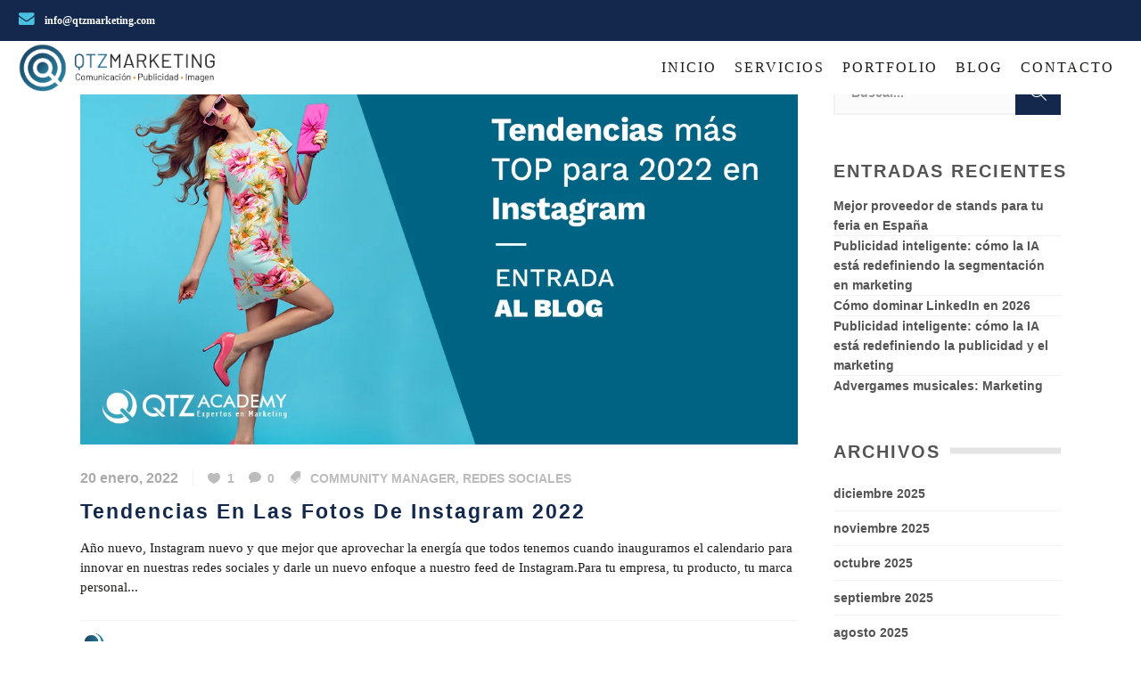

--- FILE ---
content_type: text/html; charset=UTF-8
request_url: https://www.qtzmarketing.com/tag/fotos-instagram/
body_size: 23696
content:
<!DOCTYPE html><html lang="es"><head><script data-no-optimize="1">var litespeed_docref=sessionStorage.getItem("litespeed_docref");litespeed_docref&&(Object.defineProperty(document,"referrer",{get:function(){return litespeed_docref}}),sessionStorage.removeItem("litespeed_docref"));</script>  <script type="litespeed/javascript">(function(w,d,s,l,i){w[l]=w[l]||[];w[l].push({'gtm.start':new Date().getTime(),event:'gtm.js'});var f=d.getElementsByTagName(s)[0],j=d.createElement(s),dl=l!='dataLayer'?'&l='+l:'';j.async=!0;j.src='https://www.googletagmanager.com/gtm.js?id='+i+dl;f.parentNode.insertBefore(j,f)})(window,document,'script','dataLayer','GTM-KJV5GK8')</script>  <script type="text/plain" data-service="google-analytics" data-category="statistics" async data-cmplz-src="https://www.googletagmanager.com/gtag/js?id=UA-77855818-1"></script> <script type="litespeed/javascript">window.dataLayer=window.dataLayer||[];function gtag(){dataLayer.push(arguments)}
gtag('js',new Date());gtag('config','UA-77855818-1');gtag('config','G-BW0RFGFB01')</script>  <script type="litespeed/javascript">!function(f,b,e,v,n,t,s){if(f.fbq)
return;n=f.fbq=function(){n.callMethod?n.callMethod.apply(n,arguments):n.queue.push(arguments)};if(!f._fbq)
f._fbq=n;n.push=n;n.loaded=!0;n.version='2.0';n.queue=[];t=b.createElement(e);t.async=!0;t.src=v;s=b.getElementsByTagName(e)[0];s.parentNode.insertBefore(t,s)}(window,document,'script','https://connect.facebook.net/en_US/fbevents.js');fbq('init','1216987119086622');fbq('track','PageView')</script> <noscript><img height="1" width="1" style="display:none"
src="https://www.facebook.com/tr?id=1216987119086622&ev=PageView&noscript=1"
/></noscript><meta charset="UTF-8"/><style id="litespeed-ccss">.fa{display:inline-block;font:normal normal normal 14px/1 FontAwesome;font-size:inherit;text-rendering:auto;-webkit-font-smoothing:antialiased;-moz-osx-font-smoothing:grayscale}.fa-times:before{content:"\f00d"}.fa-bars:before{content:"\f0c9"}.fa-envelope:before{content:"\f0e0"}.fa-angle-right:before{content:"\f105"}.fa-angle-down:before{content:"\f107"}ul{box-sizing:border-box}:root{--wp--preset--font-size--normal:16px;--wp--preset--font-size--huge:42px}.screen-reader-text{border:0;clip:rect(1px,1px,1px,1px);-webkit-clip-path:inset(50%);clip-path:inset(50%);height:1px;margin:-1px;overflow:hidden;padding:0;position:absolute;width:1px;word-wrap:normal!important}body{--wp--preset--color--black:#000;--wp--preset--color--cyan-bluish-gray:#abb8c3;--wp--preset--color--white:#fff;--wp--preset--color--pale-pink:#f78da7;--wp--preset--color--vivid-red:#cf2e2e;--wp--preset--color--luminous-vivid-orange:#ff6900;--wp--preset--color--luminous-vivid-amber:#fcb900;--wp--preset--color--light-green-cyan:#7bdcb5;--wp--preset--color--vivid-green-cyan:#00d084;--wp--preset--color--pale-cyan-blue:#8ed1fc;--wp--preset--color--vivid-cyan-blue:#0693e3;--wp--preset--color--vivid-purple:#9b51e0;--wp--preset--gradient--vivid-cyan-blue-to-vivid-purple:linear-gradient(135deg,rgba(6,147,227,1) 0%,#9b51e0 100%);--wp--preset--gradient--light-green-cyan-to-vivid-green-cyan:linear-gradient(135deg,#7adcb4 0%,#00d082 100%);--wp--preset--gradient--luminous-vivid-amber-to-luminous-vivid-orange:linear-gradient(135deg,rgba(252,185,0,1) 0%,rgba(255,105,0,1) 100%);--wp--preset--gradient--luminous-vivid-orange-to-vivid-red:linear-gradient(135deg,rgba(255,105,0,1) 0%,#cf2e2e 100%);--wp--preset--gradient--very-light-gray-to-cyan-bluish-gray:linear-gradient(135deg,#eee 0%,#a9b8c3 100%);--wp--preset--gradient--cool-to-warm-spectrum:linear-gradient(135deg,#4aeadc 0%,#9778d1 20%,#cf2aba 40%,#ee2c82 60%,#fb6962 80%,#fef84c 100%);--wp--preset--gradient--blush-light-purple:linear-gradient(135deg,#ffceec 0%,#9896f0 100%);--wp--preset--gradient--blush-bordeaux:linear-gradient(135deg,#fecda5 0%,#fe2d2d 50%,#6b003e 100%);--wp--preset--gradient--luminous-dusk:linear-gradient(135deg,#ffcb70 0%,#c751c0 50%,#4158d0 100%);--wp--preset--gradient--pale-ocean:linear-gradient(135deg,#fff5cb 0%,#b6e3d4 50%,#33a7b5 100%);--wp--preset--gradient--electric-grass:linear-gradient(135deg,#caf880 0%,#71ce7e 100%);--wp--preset--gradient--midnight:linear-gradient(135deg,#020381 0%,#2874fc 100%);--wp--preset--duotone--dark-grayscale:url('#wp-duotone-dark-grayscale');--wp--preset--duotone--grayscale:url('#wp-duotone-grayscale');--wp--preset--duotone--purple-yellow:url('#wp-duotone-purple-yellow');--wp--preset--duotone--blue-red:url('#wp-duotone-blue-red');--wp--preset--duotone--midnight:url('#wp-duotone-midnight');--wp--preset--duotone--magenta-yellow:url('#wp-duotone-magenta-yellow');--wp--preset--duotone--purple-green:url('#wp-duotone-purple-green');--wp--preset--duotone--blue-orange:url('#wp-duotone-blue-orange');--wp--preset--font-size--small:13px;--wp--preset--font-size--medium:20px;--wp--preset--font-size--large:36px;--wp--preset--font-size--x-large:42px}.wpcf7 form .wpcf7-response-output{margin:2em .5em 1em;padding:.2em 1em;border:2px solid #00a0d2}.wpcf7 form.init .wpcf7-response-output{display:none}[data-icon]:before{font-family:"jegicon"!important;content:attr(data-icon);font-style:normal!important;font-weight:400!important;font-variant:normal!important;text-transform:none!important;speak:none;line-height:1;-webkit-font-smoothing:antialiased;-moz-osx-font-smoothing:grayscale}.fa{display:inline-block;font:normal normal normal 14px/1 FontAwesome;font-size:inherit;text-rendering:auto;-webkit-font-smoothing:antialiased;-moz-osx-font-smoothing:grayscale}.fa-times:before{content:"\f00d"}.fa-bars:before{content:"\f0c9"}.fa-envelope:before{content:"\f0e0"}.fa-angle-right:before{content:"\f105"}.fa-angle-down:before{content:"\f107"}button::-moz-focus-inner{padding:0;border:0}.fa{display:inline-block;font:normal normal normal 14px/1 FontAwesome;font-size:inherit;text-rendering:auto;-webkit-font-smoothing:antialiased;-moz-osx-font-smoothing:grayscale}.fa-times:before{content:"\f00d"}.fa-bars:before{content:"\f0c9"}.fa-envelope:before{content:"\f0e0"}.fa-angle-right:before{content:"\f105"}.fa-angle-down:before{content:"\f107"}[data-icon]:before{font-family:'ElegantIcons';content:attr(data-icon);speak:none;font-weight:400;font-variant:normal;text-transform:none;line-height:1;-webkit-font-smoothing:antialiased;-moz-osx-font-smoothing:grayscale}.icon_comment,.icon_tags,.icon_heart{font-family:'ElegantIcons';speak:none;font-style:normal;font-weight:400;font-variant:normal;text-transform:none;line-height:1;-webkit-font-smoothing:antialiased}.icon_comment:before{content:"\e065"}.icon_tags:before{content:"\e07c"}.icon_heart:before{content:"\e089"}.mkdf-blog-holder article{margin-bottom:40px}.mkdf-blog-holder article:not(.format-audio) .mkdf-post-image{margin-bottom:27px}.mkdf-blog-holder article .mkdf-post-image img{vertical-align:middle}.mkdf-blog-holder article .mkdf-post-excerpt{margin-bottom:12px}.mkdf-blog-holder article .mkdf-post-title{font-size:26px;font-weight:700;margin-bottom:15px;margin-top:11px;text-transform:capitalize}.mkdf-blog-holder article .mkdf-post-info{font-weight:600}.mkdf-blog-holder article .mkdf-post-info a{color:#bcbcbc;font-family:Poppins,sans-serif;font-size:14px}.mkdf-blog-holder article .mkdf-post-info .mkdf-post-info-comments-icon{padding-right:3px}.mkdf-blog-holder article .mkdf-post-info .icon_heart{margin-right:8px}.mkdf-blog-holder article .mkdf-post-info span.icon_tags{margin-right:10px;font-size:14px}.mkdf-blog-holder article .mkdf-post-info>div{display:inline-block;position:relative;padding-right:16px}.mkdf-post-content .mkdf-share-icons{float:left;width:50%;text-align:right}.mkdf-post-content .mkdf-author-image{height:100%;display:inline-block;float:left;margin-right:13px}.mkdf-post-content .mkdf-author-image img{width:28px;-webkit-border-radius:50%;-moz-border-radius:50%;border-radius:50%}.mkdf-post-content .mkdf-author-name-holder{position:relative;float:left}.mkdf-post-content .mkdf-author-desc{width:100%;display:inline-block;position:relative;padding-top:12px;border-top:1px solid #f2f2f2;margin-top:14px}.mkdf-post-content .mkdf-image-name{float:left;width:50%}.mkdf-post-content h5.mkdf-author-name{margin:7px;font-size:14px;font-weight:600;color:#545454}.mkdf-post-content .mkdf-post-info-date{font-family:Poppins,sans-serif;font-size:16px;line-height:20px;color:#ababab;border-right:1px solid #f2f2f2;margin-right:16px}.mkdf-post-content .mkdf-post-info-category.mkdf-post-info-item{color:#bcbcbc}.mkdf-post-content .mkdf-post-info-category.mkdf-post-info-item a{text-transform:uppercase;font-family:Poppins,sans-serif}article .mkdf-post-title{font-size:30px;margin-top:17px;margin-bottom:21px}article .mkdf-post-image{margin-bottom:0}a,body,div,form,h2,h4,h5,html,i,label,li,p,span,ul{background:0 0;border:0;margin:0;padding:0;vertical-align:baseline;outline:0}article,aside,details,header,nav{display:block}a img{border:none}img{max-width:100%;height:auto}.clearfix:after,.clearfix:before{content:" ";display:table}.clearfix:after{clear:both}html{height:100%;margin:0!important;overflow-y:scroll!important}body{font-family:Raleway,sans-serif;font-size:15px;line-height:26px;color:grey;font-weight:400;background-color:#fff;overflow-x:hidden!important;-webkit-font-smoothing:antialiased}h2{font-size:30px;font-weight:700;margin-top:25px;margin-bottom:25px}h4{font-size:22px;font-weight:700;margin-top:15px;margin-bottom:15px}h5{font-size:20px;font-weight:700;margin-top:15px;margin-bottom:15px}h2,h4,h5{color:#303030;font-family:Poppins,sans-serif;line-height:1.3em}h2 a,h5 a{color:inherit;font-family:inherit;font-size:inherit;font-weight:inherit;font-style:inherit;line-height:inherit;letter-spacing:inherit;text-transform:inherit}a{color:#43cb83;text-decoration:none}input[type=submit]{-webkit-appearance:none}ul{list-style-position:inside}p{margin:10px 0}.mkdf-wrapper{background-color:#fff;position:relative;z-index:1000;left:0}.mkdf-wrapper .mkdf-wrapper-inner{width:100%;overflow:hidden}.mkdf-content{margin-top:0;position:relative;z-index:100;background-color:#fff}.mkdf-content ul{margin:15px 0}.mkdf-content .mkdf-content-inner>.mkdf-container>.mkdf-container-inner{padding:64px 0}.mkdf-container{background-color:#fff;position:relative;padding:0;width:100%;z-index:100}.mkdf-container:before{content:" ";display:table}.mkdf-container:after{content:" ";display:table;clear:both}.mkdf-container-inner{width:1100px;margin:0 auto}@media only screen and (min-width:1400px){.mkdf-grid-1300 .mkdf-container-inner,.mkdf-grid-1300 .mkdf-grid{width:1300px}}.mkdf-two-columns-75-25{width:100%}.mkdf-two-columns-75-25 .mkdf-column1{width:75%;float:left}.mkdf-two-columns-75-25 .mkdf-column1 .mkdf-column-inner{padding:0 20px 0 0}.mkdf-two-columns-75-25 .mkdf-column2{width:25%;float:left}.mkdf-two-columns-75-25 .mkdf-column2 .mkdf-column-inner{padding:0 0 0 20px}.mkdf-grid{width:1100px;margin:0 auto}.mkdf-vertical-align-containers{position:relative;height:100%;width:100%;padding:0 20px;box-sizing:border-box}.mkdf-vertical-align-containers.mkdf-66-33 .mkdf-position-left{width:66.66%}.mkdf-vertical-align-containers.mkdf-66-33 .mkdf-position-right{width:33.33%}.mkdf-vertical-align-containers .mkdf-position-left{position:relative;float:left;z-index:112;height:100%}.mkdf-vertical-align-containers .mkdf-position-center{height:100%;width:100%;position:absolute;left:0;text-align:center;z-index:111}.mkdf-vertical-align-containers .mkdf-position-right{position:relative;float:right;z-index:112;height:100%;text-align:right}.mkdf-vertical-align-containers .mkdf-position-center-inner,.mkdf-vertical-align-containers .mkdf-position-left-inner,.mkdf-vertical-align-containers .mkdf-position-right-inner{vertical-align:middle;display:inline-block}.mkdf-vertical-align-containers .mkdf-position-center:before,.mkdf-vertical-align-containers .mkdf-position-left:before,.mkdf-vertical-align-containers .mkdf-position-right:before{content:"";display:inline-block;vertical-align:middle;height:100%;margin-right:0}.wpcf7-form p{margin:0}.mkdf-pagination-helper{display:none}.screen-reader-text{clip:rect(1px,1px,1px,1px);position:absolute!important;height:1px;width:1px;overflow:hidden}aside.mkdf-sidebar .widget_search input[type=text]::-webkit-input-placeholder{color:#969696;font-size:14px;font-weight:600;opacity:1}aside.mkdf-sidebar .widget_search input[type=text]:-moz-placeholder{color:#969696;font-size:14px;font-weight:600;opacity:1}aside.mkdf-sidebar .widget_search input[type=text]::-moz-placeholder{color:#969696;font-size:14px;font-weight:600;opacity:1}aside.mkdf-sidebar .widget_search input[type=text]:-ms-input-placeholder{color:#969696;font-size:14px;font-weight:600;opacity:1}aside.mkdf-sidebar ul li:last-child{border-bottom:0!important}aside.mkdf-sidebar .widget{margin-bottom:50px}aside.mkdf-sidebar .widget ul li{border-bottom:1px solid #f2f2f2}aside.mkdf-sidebar .widget ul li a{font-size:14px;font-weight:600;display:inline-block;font-family:Poppins,sans-serif;color:#545454}aside.mkdf-sidebar .widget ul{list-style:none}aside.mkdf-sidebar .widget .searchform{position:relative;padding-right:50px;background-color:#fbfbfc}aside.mkdf-sidebar .widget .searchform input[type=text]{width:100%}aside.mkdf-sidebar .widget .searchform input[type=submit]{position:absolute;right:0}aside.mkdf-sidebar .widget .searchform input[type=submit]{border:none;outline:0;font-family:Simple-Line-Icons;width:51px;height:51px;color:#fff;background-color:#43cb83;font-size:18px}aside.mkdf-sidebar .widget .searchform input[type=text]{width:100%;overflow:hidden;background-color:#fbfbfc;padding:0 18px;height:51px;outline:0;color:#969696;border:2px solid #f2f2f2;border-right:0;float:left;font-weight:600;font-family:Poppins,sans-serif;font-size:14px;-webkit-box-sizing:border-box;-moz-box-sizing:border-box;box-sizing:border-box}aside.mkdf-sidebar .widget h4{font-size:20px;color:#545454;text-transform:uppercase;font-weight:700;position:relative;margin-top:0}aside.mkdf-sidebar .widget h4 span.mkdf-sidearea-title{padding-right:11px;display:table-cell;width:1%;white-space:nowrap;line-height:inherit}aside.mkdf-sidebar .widget h4 span.mkdf-sidearea-line{display:table-cell;width:98%;z-index:1;position:relative}aside.mkdf-sidebar .widget h4 span.mkdf-sidearea-line:after{content:'';height:7px;background-color:#e4e4e4;position:absolute;top:45%;width:100%;-webkit-transform:translateY(-50%);-moz-transform:translateY(-50%);transform:translateY(-50%)}aside.mkdf-sidebar .widget.widget_archive ul li{font-size:14px;font-weight:600;font-family:Poppins,sans-serif;color:#545454}aside.mkdf-sidebar .widget.widget_archive ul li a{padding-bottom:8px;padding-top:8px}@media only screen and (max-width:768px){.mkdf-two-columns-75-25>.mkdf-column1,.mkdf-two-columns-75-25>.mkdf-column2{width:100%}.mkdf-two-columns-75-25>.mkdf-column1>.mkdf-column-inner,.mkdf-two-columns-75-25>.mkdf-column2>.mkdf-column-inner{padding:0}}@media only screen and (max-width:1024px){.mkdf-two-columns-75-25 .mkdf-column1 .mkdf-column-inner{padding-right:0}.mkdf-two-columns-75-25 .mkdf-column2 .mkdf-column-inner{padding-left:0}}.mkdf-logo-wrapper{display:inline-block;vertical-align:middle}.mkdf-logo-wrapper a{position:relative;display:inline-block;vertical-align:middle;max-width:100%}.mkdf-logo-wrapper a img{height:100%;width:auto}.mkdf-logo-wrapper a img.mkdf-normal-logo{opacity:1}.mkdf-logo-wrapper a img.mkdf-dark-logo{opacity:0;-webkit-transform:translateY(-100%);transform:translateY(-100%)}.mkdf-logo-wrapper a img.mkdf-light-logo{opacity:0;-webkit-transform:translateY(-200%);transform:translateY(-200%)}.mkdf-main-menu{position:relative;display:inline-block;vertical-align:middle;height:100%}.mkdf-main-menu ul{list-style:none outside none;margin:0;padding:0;text-align:left}.mkdf-main-menu ul li{position:relative;display:inline-block;float:left;padding:0;margin:0;background-repeat:no-repeat;background-position:right}.mkdf-main-menu ul li a{font-size:13px;font-family:Poppins,sans-serif}.mkdf-main-menu>ul{display:inline-block;vertical-align:middle;position:relative;height:100%}.mkdf-main-menu>ul>li{height:100%}.mkdf-main-menu>ul>li:last-child>a span.plus{display:none}.mkdf-main-menu>ul>li>a{position:relative;display:inline-block;height:100%;padding:0;vertical-align:middle;color:#838383;text-transform:uppercase;background-color:transparent;font-weight:700}.mkdf-main-menu>ul>li>a:before{height:2px;bottom:0}.mkdf-main-menu>ul>li>a:after{height:1px;bottom:4px}.mkdf-main-menu>ul>li>a>span.item_outer{display:block;position:relative;top:50%;-wwbkit-transform:translateY(-50%);transform:translateY(-50%)}.mkdf-main-menu>ul>li>a span.item_inner{display:inline-block;padding:0 20px;border-width:0;position:relative;border-color:transparent;background-color:transparent}.mkdf-main-menu>ul>li>a span.item_inner:after,.mkdf-main-menu>ul>li>a span.item_inner:before,.mkdf-main-menu>ul>li>a:after,.mkdf-main-menu>ul>li>a:before{content:"";display:none;position:absolute;left:0;background-color:transparent;width:100%}.mkdf-main-menu>ul>li>a span.item_inner:before{bottom:0;height:2px}.mkdf-main-menu>ul>li>a span.item_inner:after{height:1px;bottom:4px}.mkdf-main-menu>ul>li>a span.plus{width:4px;height:4px;display:none;position:absolute;top:50%;right:-2px;margin-top:-2px;z-index:1;-webkit-transform:rotate(45deg);transform:rotate(45deg)}.mkdf-drop-down ul{list-style:none}.mkdf-drop-down ul li{position:relative}.mkdf-drop-down .second{left:0;margin:0;top:100%;position:absolute;display:block;visibility:hidden;overflow:hidden;opacity:0;z-index:10}.mkdf-drop-down .second .inner{position:relative;padding:0;display:block;z-index:997}.mkdf-drop-down .second .inner>ul,li.narrow .second .inner ul{display:inline-block;position:relative;background-color:#fff}.mkdf-drop-down .second .inner>ul,li.narrow .second .inner ul{border:1px solid #f2f2f2}li.narrow .second .inner ul{padding:3px 0 2px}.mkdf-drop-down .second .inner ul li{display:block;padding:0 15px;position:relative;float:none;height:auto;background:0;width:190px}li.narrow .second .inner ul li:last-child{border-bottom:none}.mkdf-drop-down .narrow .second .inner ul li{padding:0 20px;width:220px;-webkit-box-sizing:border-box;-moz-box-sizing:border-box;box-sizing:border-box}.mkdf-drop-down .narrow .second .inner ul li a{border-bottom:1px solid #f4f4f4}.mkdf-drop-down .second .inner ul li a{display:block;color:#999;height:auto;font-size:12px;font-weight:500;padding:8px 0;position:relative}.mkdf-drop-down .second .inner>ul>li:last-child>a{border-bottom:0}.mkdf-drop-down .narrow .second li:not(.mkdf-menu-item-with-icon)>a:before{content:'';display:inline-block;position:relative;top:-2px;margin-right:10px;width:5px;height:5px;background-color:#43cb83;-webkit-border-radius:50%;-moz-border-radius:50%;border-radius:50%}body.mkdf-dropdown-slide-from-bottom .mkdf-drop-down .second{overflow:visible}body.mkdf-dropdown-slide-from-bottom .mkdf-drop-down .narrow .second .inner>ul{top:30px}.mkdf-top-bar{width:100%;background-color:#323232;color:#cacaca;position:relative;font-weight:600;height:46px;font-size:12px;z-index:111}.mkdf-top-bar .mkdf-top-bar-widget-area,.mkdf-top-bar .mkdf-top-bar-widget-area-inner{height:100%}.mkdf-top-bar .mkdf-top-bar-widget{display:table;float:left;height:100%;padding-right:24px}.mkdf-top-bar .mkdf-top-bar-widget:last-child{padding-right:0}.mkdf-top-bar .mkdf-top-bar-widget.widget_text{position:relative}.mkdf-top-bar .mkdf-top-bar-widget-inner{display:table-cell;vertical-align:middle}.mkdf-header-standard .mkdf-menu-area{background-color:#fff;border-bottom:1px solid #f2f2f2;-webkit-box-sizing:border-box;-moz-box-sizing:border-box;box-sizing:border-box}.mkdf-header-standard .mkdf-menu-area .mkdf-vertical-align-containers .mkdf-position-right-inner{height:100%;display:initial}.mkdf-mobile-header .mkdf-mobile-nav{display:none;background-color:#fff;border-top:1px solid transparent}.mkdf-mobile-header .mkdf-mobile-nav ul{list-style-type:none}.mkdf-mobile-header .mkdf-mobile-nav ul ul{margin-left:20px;display:none}.mkdf-mobile-header .mkdf-mobile-nav li{position:relative}.mkdf-mobile-header .mkdf-mobile-nav a{border-bottom:1px solid #eaeaea;display:block;font-size:13px;color:#8d8d8d;padding:9px 0;display:block;position:relative;text-transform:none;line-height:17px;letter-spacing:0}.mkdf-mobile-header .mkdf-mobile-nav .mobile_arrow{position:absolute;right:0;top:0;line-height:35px;height:35px;padding-right:10px;width:50px;text-align:right}.mkdf-mobile-header .mkdf-mobile-nav .mobile_arrow .fa-angle-down{display:none}.mkdf-mobile-header .mkdf-mobile-nav>.mkdf-grid>ul>li:last-child>a{border-bottom:none}.mkdf-mobile-header{display:none;position:relative;z-index:101;border-bottom:1px solid #f2f2f2}.mkdf-mobile-header .mkdf-mobile-header-inner{height:100px;background-color:#fff;position:relative}.mkdf-mobile-header .mkdf-mobile-header-inner .mkdf-mobile-header-holder{position:relative;z-index:2;height:100%}.mkdf-mobile-header .mkdf-grid{height:100%}.mkdf-mobile-header .mkdf-vertical-align-containers{padding:0}.mkdf-mobile-header .mkdf-mobile-logo-wrapper a{display:block;max-height:80px}.mkdf-mobile-header .mkdf-mobile-logo-wrapper img{height:100%;width:auto}.mkdf-mobile-header .mkdf-mobile-menu-opener{float:left;position:relative;z-index:112;height:100%}.mkdf-mobile-header .mkdf-mobile-menu-opener a{display:table;height:100%;padding-right:10px;color:#000}.mkdf-mobile-header .mkdf-mobile-menu-opener .mkdf-mobile-opener-icon-holder{display:table-cell;vertical-align:middle}.mkdf-page-header{display:inline-block;margin:0;position:relative;vertical-align:middle;width:100%;z-index:110}.mkdf-page-header a img{display:block}.mkdf-page-header .mkdf-menu-area{height:92px;position:relative}.mkdf-page-header .mkdf-menu-area .mkdf-logo-wrapper a{max-height:82.8px}:-moz-placeholder,:-ms-input-placeholder,::-moz-placeholder,::-webkit-input-placeholder{color:#959595;margin:10px 0 0}:-moz-placeholder,:-ms-input-placeholder,::-moz-placeholder,::-webkit-input-placeholder{color:#959595;margin-top:10px}@media only screen and (max-width:1200px){.mkdf-container-inner,.mkdf-grid{width:950px}}@media only screen and (max-width:1024px){.mkdf-container-inner,.mkdf-grid{width:768px}}@media only screen and (max-width:768px){.mkdf-container-inner,.mkdf-grid{width:600px}}@media only screen and (max-width:600px){.mkdf-container-inner,.mkdf-grid{width:420px}}@media only screen and (max-width:480px){.mkdf-container-inner,.mkdf-grid{width:300px}}@media only screen and (max-width:320px){.mkdf-container-inner,.mkdf-grid{width:95%}}@media only screen and (max-width:1024px){.mkdf-content{margin-top:0!important}}@media only screen and (max-width:1024px){.mkdf-two-columns-75-25 .mkdf-column1,.mkdf-two-columns-75-25 .mkdf-column2{width:100%}.mkdf-two-columns-75-25 .mkdf-column1 .mkdf-column-inner,.mkdf-two-columns-75-25 .mkdf-column2 .mkdf-column-inner{padding:0}}@media only screen and (max-width:1024px){.mkdf-page-header{display:none}.mkdf-mobile-header{display:block}}@media only screen and (max-width:1024px){.mkdf-top-bar{display:none}}@media only screen and (max-width:600px){.mkdf-blog-holder .mkdf-post-content .mkdf-image-name{width:100%}.mkdf-post-content .mkdf-share-icons{width:100%;text-align:left;margin-top:10px}}body{font-family:Raleway}a{color:#13284c}aside.mkdf-sidebar .widget .searchform input[type=submit],.mkdf-drop-down .narrow .second li:not(.mkdf-menu-item-with-icon)>a:before{background-color:#13284c}.mkdf-wrapper-inner,.mkdf-content{background-color:#fff}h2{color:#13284c}h4{color:#54565b}h5{color:#54565b}p{color:#1c1c1b;font-family:Raleway}a{color:#13284c}.mkdf-top-bar{background-color:rgba(19,40,76,1)}.mkdf-header-standard .mkdf-page-header .mkdf-menu-area{background-color:rgba(255,255,255,0)}.mkdf-main-menu.mkdf-default-nav>ul>li>a{color:#1c1c1b;font-style:normal;font-weight:500;text-transform:uppercase;letter-spacing:2px}.mkdf-main-menu.mkdf-default-nav>ul>li>a span.item_inner{padding:0 10px}.mkdf-drop-down .second .inner ul,li.narrow .second .inner ul{background-color:#fff;background-color:rgba(255,255,255,1)}.mkdf-drop-down .second .inner>ul>li>a{color:#1c1c1b;font-style:normal;font-weight:500;text-transform:uppercase;letter-spacing:2px}.mkdf-mobile-header .mkdf-mobile-nav{background-color:#fff}.mkdf-mobile-header .mkdf-mobile-nav a{border-bottom-color:#dbf3f9;color:#1c1c1b;font-weight:500}.mkdf-mobile-header .mkdf-mobile-menu-opener a{color:#1c1c1b;font-size:20px}body{line-height:1.5em}h2,h4,h5{font-weight:500;letter-spacing:2px}h2{font-size:calc(16px + (28 - 16)*((100vw - 320px)/(1920 - 320)))!important}h4{font-size:calc(14px + (24 - 14)*((100vw - 320px)/(1920 - 320)))!important}h5{font-size:calc(15px + (20 - 15)*((100vw - 320px)/(1920 - 320)))!important}p,li{font-size:calc(13px + (16 - 13)*((100vw - 320px)/(1920 - 320)))!important}.mkdf-top-bar .mkdf-vertical-align-containers .mkdf-position-left{width:100%;margin-left:0!important}.mkdf-top-bar .datos-contacto-top span{font-size:calc(10px + (13 - 10)*((100vw - 320px)/(1920 - 320)))}.mkdf-top-bar .datos-contacto-top span a{color:#fff}.mkdf-top-bar .mkdf-vertical-align-containers .mkdf-position-right{width:0}@media only screen and (max-width:1024px){.mkdf-top-bar .mkdf-vertical-align-containers{padding:0}.mkdf-top-bar{display:block}}@media only screen and (max-width:600px){.mkdf-top-bar .datos-contacto-top span{padding:0 3px}.datos-contacto-top .fa{font-size:1.1em;width:unset;margin-right:0}@media (min-width:393px) and (max-width:430px){.datos-contacto-top .fa{display:none}}@media (max-width:393px){.datos-contacto-top .fa{font-size:1em;display:inline-block}}}@media only screen and (max-width:480px){.mkdf-top-bar .mkdf-vertical-align-containers .mkdf-position-left{text-align:center}.mkdf-top-bar .mkdf-top-bar-widget-area,.mkdf-top-bar .mkdf-top-bar-widget-area-inner{max-width:95%;margin:auto}.datos-contacto-top{display:flex;flex-wrap:wrap;justify-content:center}}.mkdf-header-standard .mkdf-menu-area{border-bottom:0!important}.mkdf-main-menu ul li a .item_text{font-family:'Raleway'!important;font-size:calc(14px + (20 - 14)*((100vw - 1025px)/(1920 - 1025)))!important}.mkdf-main-menu ul li .second a .item_text{font-size:calc(11px + (15 - 11)*((100vw - 1025px)/(1920 - 1025)))!important}.mkdf-main-menu ul li .second a:before{content:none!important}.mkdf-drop-down .narrow .second .inner ul li{width:300px}.mkdf-mobile-header .mkdf-grid{padding-left:15px;padding-right:15px}@media only screen and (max-width:1024px){.mkdf-mobile-header{border-bottom:0}.mkdf-mobile-header .mkdf-mobile-header-inner{background-color:rgba(0,0,0,0)}}@media only screen and (max-width:480px){.mkdf-mobile-header .mkdf-grid{width:90%}}.fa{color:#4bc1e1;margin-right:7px;font-size:1.1rem;width:20px;text-align:center}.wpcf7-form textarea{font-family:'Raleway';margin-top:20px!important;margin-bottom:0;border-radius:5px;border:1px solid #13284c!important;padding:5px!important;box-shadow:inset 3px 4px 8px 0px rgba(17,17,17,.2);background-color:#e4e4e4!important}input[type=checkbox]{margin:4px 6px}.mkdf-page-header .mkdf-fixed-wrapper .mkdf-menu-area{background:#fff!important}[data-icon]:before{font-family:"jegicon"!important;content:attr(data-icon);font-style:normal!important;font-weight:400!important;font-variant:normal!important;text-transform:none!important;speak:none;line-height:1;-webkit-font-smoothing:antialiased;-moz-osx-font-smoothing:grayscale}.cmplz-hidden{display:none!important}</style><link rel="preload" data-asynced="1" data-optimized="2" as="style" onload="this.onload=null;this.rel='stylesheet'" href="https://www.qtzmarketing.com/wp-content/litespeed/ucss/2755494b24bfefbd5400b39803421bea.css?ver=9ed67" /><script data-optimized="1" type="litespeed/javascript" data-src="https://www.qtzmarketing.com/wp-content/plugins/litespeed-cache/assets/js/css_async.min.js"></script> <link rel="profile" href="http://gmpg.org/xfn/11"/><link rel="pingback" href="https://www.qtzmarketing.com/xmlrpc.php"/><meta name="viewport" content="width=device-width,initial-scale=1,user-scalable=no"> <script type="application/javascript">var MikadofAjaxUrl = "https://www.qtzmarketing.com/wp-admin/admin-ajax.php"</script><meta name='robots' content='index, follow, max-image-preview:large, max-snippet:-1, max-video-preview:-1' /> <script type="litespeed/javascript">var epic_news_ajax_url='https://www.qtzmarketing.com/?epic-ajax-request=epic-ne'</script> <title>fotos instagram archivos - QTZ Marketing</title><link rel="canonical" href="https://www.qtzmarketing.com/tag/fotos-instagram/" /><meta property="og:locale" content="es_ES" /><meta property="og:type" content="article" /><meta property="og:title" content="fotos instagram archivos - QTZ Marketing" /><meta property="og:url" content="https://www.qtzmarketing.com/tag/fotos-instagram/" /><meta property="og:site_name" content="QTZ Marketing" /><meta name="twitter:card" content="summary_large_image" /> <script type="application/ld+json" class="yoast-schema-graph">{"@context":"https://schema.org","@graph":[{"@type":"CollectionPage","@id":"https://www.qtzmarketing.com/tag/fotos-instagram/","url":"https://www.qtzmarketing.com/tag/fotos-instagram/","name":"fotos instagram archivos - QTZ Marketing","isPartOf":{"@id":"https://www.qtzmarketing.com/#website"},"primaryImageOfPage":{"@id":"https://www.qtzmarketing.com/tag/fotos-instagram/#primaryimage"},"image":{"@id":"https://www.qtzmarketing.com/tag/fotos-instagram/#primaryimage"},"thumbnailUrl":"https://www.qtzmarketing.com/wp-content/uploads/2022/01/PortadaBlogQTZ_OFICIAL.jpg","breadcrumb":{"@id":"https://www.qtzmarketing.com/tag/fotos-instagram/#breadcrumb"},"inLanguage":"es"},{"@type":"ImageObject","inLanguage":"es","@id":"https://www.qtzmarketing.com/tag/fotos-instagram/#primaryimage","url":"https://www.qtzmarketing.com/wp-content/uploads/2022/01/PortadaBlogQTZ_OFICIAL.jpg","contentUrl":"https://www.qtzmarketing.com/wp-content/uploads/2022/01/PortadaBlogQTZ_OFICIAL.jpg","width":1200,"height":628,"caption":"Fotos instagram tendencias 2022"},{"@type":"BreadcrumbList","@id":"https://www.qtzmarketing.com/tag/fotos-instagram/#breadcrumb","itemListElement":[{"@type":"ListItem","position":1,"name":"Portada","item":"https://www.qtzmarketing.com/"},{"@type":"ListItem","position":2,"name":"fotos instagram"}]},{"@type":"WebSite","@id":"https://www.qtzmarketing.com/#website","url":"https://www.qtzmarketing.com/","name":"QTZ Marketing","description":"Agencia de Marketing","publisher":{"@id":"https://www.qtzmarketing.com/#organization"},"potentialAction":[{"@type":"SearchAction","target":{"@type":"EntryPoint","urlTemplate":"https://www.qtzmarketing.com/?s={search_term_string}"},"query-input":"required name=search_term_string"}],"inLanguage":"es"},{"@type":"Organization","@id":"https://www.qtzmarketing.com/#organization","name":"QTZ Marketing","url":"https://www.qtzmarketing.com/","sameAs":[],"logo":{"@type":"ImageObject","inLanguage":"es","@id":"https://www.qtzmarketing.com/#/schema/logo/image/","url":"https://www.qtzmarketing.com/wp-content/uploads/2020/01/QTZ-marketing-LOGO-600x420px.png","contentUrl":"https://www.qtzmarketing.com/wp-content/uploads/2020/01/QTZ-marketing-LOGO-600x420px.png","width":600,"height":420,"caption":"QTZ Marketing"},"image":{"@id":"https://www.qtzmarketing.com/#/schema/logo/image/"}}]}</script> <link rel='dns-prefetch' href='//maps.googleapis.com' /><link rel='dns-prefetch' href='//fonts.googleapis.com' /><link rel='dns-prefetch' href='//s.w.org' /><link rel="alternate" type="application/rss+xml" title="QTZ Marketing &raquo; Feed" href="https://www.qtzmarketing.com/feed/" /><link rel="alternate" type="application/rss+xml" title="QTZ Marketing &raquo; Feed de los comentarios" href="https://www.qtzmarketing.com/comments/feed/" /><style id='global-styles-inline-css' type='text/css'>body{--wp--preset--color--black: #000000;--wp--preset--color--cyan-bluish-gray: #abb8c3;--wp--preset--color--white: #ffffff;--wp--preset--color--pale-pink: #f78da7;--wp--preset--color--vivid-red: #cf2e2e;--wp--preset--color--luminous-vivid-orange: #ff6900;--wp--preset--color--luminous-vivid-amber: #fcb900;--wp--preset--color--light-green-cyan: #7bdcb5;--wp--preset--color--vivid-green-cyan: #00d084;--wp--preset--color--pale-cyan-blue: #8ed1fc;--wp--preset--color--vivid-cyan-blue: #0693e3;--wp--preset--color--vivid-purple: #9b51e0;--wp--preset--gradient--vivid-cyan-blue-to-vivid-purple: linear-gradient(135deg,rgba(6,147,227,1) 0%,rgb(155,81,224) 100%);--wp--preset--gradient--light-green-cyan-to-vivid-green-cyan: linear-gradient(135deg,rgb(122,220,180) 0%,rgb(0,208,130) 100%);--wp--preset--gradient--luminous-vivid-amber-to-luminous-vivid-orange: linear-gradient(135deg,rgba(252,185,0,1) 0%,rgba(255,105,0,1) 100%);--wp--preset--gradient--luminous-vivid-orange-to-vivid-red: linear-gradient(135deg,rgba(255,105,0,1) 0%,rgb(207,46,46) 100%);--wp--preset--gradient--very-light-gray-to-cyan-bluish-gray: linear-gradient(135deg,rgb(238,238,238) 0%,rgb(169,184,195) 100%);--wp--preset--gradient--cool-to-warm-spectrum: linear-gradient(135deg,rgb(74,234,220) 0%,rgb(151,120,209) 20%,rgb(207,42,186) 40%,rgb(238,44,130) 60%,rgb(251,105,98) 80%,rgb(254,248,76) 100%);--wp--preset--gradient--blush-light-purple: linear-gradient(135deg,rgb(255,206,236) 0%,rgb(152,150,240) 100%);--wp--preset--gradient--blush-bordeaux: linear-gradient(135deg,rgb(254,205,165) 0%,rgb(254,45,45) 50%,rgb(107,0,62) 100%);--wp--preset--gradient--luminous-dusk: linear-gradient(135deg,rgb(255,203,112) 0%,rgb(199,81,192) 50%,rgb(65,88,208) 100%);--wp--preset--gradient--pale-ocean: linear-gradient(135deg,rgb(255,245,203) 0%,rgb(182,227,212) 50%,rgb(51,167,181) 100%);--wp--preset--gradient--electric-grass: linear-gradient(135deg,rgb(202,248,128) 0%,rgb(113,206,126) 100%);--wp--preset--gradient--midnight: linear-gradient(135deg,rgb(2,3,129) 0%,rgb(40,116,252) 100%);--wp--preset--duotone--dark-grayscale: url('#wp-duotone-dark-grayscale');--wp--preset--duotone--grayscale: url('#wp-duotone-grayscale');--wp--preset--duotone--purple-yellow: url('#wp-duotone-purple-yellow');--wp--preset--duotone--blue-red: url('#wp-duotone-blue-red');--wp--preset--duotone--midnight: url('#wp-duotone-midnight');--wp--preset--duotone--magenta-yellow: url('#wp-duotone-magenta-yellow');--wp--preset--duotone--purple-green: url('#wp-duotone-purple-green');--wp--preset--duotone--blue-orange: url('#wp-duotone-blue-orange');--wp--preset--font-size--small: 13px;--wp--preset--font-size--medium: 20px;--wp--preset--font-size--large: 36px;--wp--preset--font-size--x-large: 42px;}.has-black-color{color: var(--wp--preset--color--black) !important;}.has-cyan-bluish-gray-color{color: var(--wp--preset--color--cyan-bluish-gray) !important;}.has-white-color{color: var(--wp--preset--color--white) !important;}.has-pale-pink-color{color: var(--wp--preset--color--pale-pink) !important;}.has-vivid-red-color{color: var(--wp--preset--color--vivid-red) !important;}.has-luminous-vivid-orange-color{color: var(--wp--preset--color--luminous-vivid-orange) !important;}.has-luminous-vivid-amber-color{color: var(--wp--preset--color--luminous-vivid-amber) !important;}.has-light-green-cyan-color{color: var(--wp--preset--color--light-green-cyan) !important;}.has-vivid-green-cyan-color{color: var(--wp--preset--color--vivid-green-cyan) !important;}.has-pale-cyan-blue-color{color: var(--wp--preset--color--pale-cyan-blue) !important;}.has-vivid-cyan-blue-color{color: var(--wp--preset--color--vivid-cyan-blue) !important;}.has-vivid-purple-color{color: var(--wp--preset--color--vivid-purple) !important;}.has-black-background-color{background-color: var(--wp--preset--color--black) !important;}.has-cyan-bluish-gray-background-color{background-color: var(--wp--preset--color--cyan-bluish-gray) !important;}.has-white-background-color{background-color: var(--wp--preset--color--white) !important;}.has-pale-pink-background-color{background-color: var(--wp--preset--color--pale-pink) !important;}.has-vivid-red-background-color{background-color: var(--wp--preset--color--vivid-red) !important;}.has-luminous-vivid-orange-background-color{background-color: var(--wp--preset--color--luminous-vivid-orange) !important;}.has-luminous-vivid-amber-background-color{background-color: var(--wp--preset--color--luminous-vivid-amber) !important;}.has-light-green-cyan-background-color{background-color: var(--wp--preset--color--light-green-cyan) !important;}.has-vivid-green-cyan-background-color{background-color: var(--wp--preset--color--vivid-green-cyan) !important;}.has-pale-cyan-blue-background-color{background-color: var(--wp--preset--color--pale-cyan-blue) !important;}.has-vivid-cyan-blue-background-color{background-color: var(--wp--preset--color--vivid-cyan-blue) !important;}.has-vivid-purple-background-color{background-color: var(--wp--preset--color--vivid-purple) !important;}.has-black-border-color{border-color: var(--wp--preset--color--black) !important;}.has-cyan-bluish-gray-border-color{border-color: var(--wp--preset--color--cyan-bluish-gray) !important;}.has-white-border-color{border-color: var(--wp--preset--color--white) !important;}.has-pale-pink-border-color{border-color: var(--wp--preset--color--pale-pink) !important;}.has-vivid-red-border-color{border-color: var(--wp--preset--color--vivid-red) !important;}.has-luminous-vivid-orange-border-color{border-color: var(--wp--preset--color--luminous-vivid-orange) !important;}.has-luminous-vivid-amber-border-color{border-color: var(--wp--preset--color--luminous-vivid-amber) !important;}.has-light-green-cyan-border-color{border-color: var(--wp--preset--color--light-green-cyan) !important;}.has-vivid-green-cyan-border-color{border-color: var(--wp--preset--color--vivid-green-cyan) !important;}.has-pale-cyan-blue-border-color{border-color: var(--wp--preset--color--pale-cyan-blue) !important;}.has-vivid-cyan-blue-border-color{border-color: var(--wp--preset--color--vivid-cyan-blue) !important;}.has-vivid-purple-border-color{border-color: var(--wp--preset--color--vivid-purple) !important;}.has-vivid-cyan-blue-to-vivid-purple-gradient-background{background: var(--wp--preset--gradient--vivid-cyan-blue-to-vivid-purple) !important;}.has-light-green-cyan-to-vivid-green-cyan-gradient-background{background: var(--wp--preset--gradient--light-green-cyan-to-vivid-green-cyan) !important;}.has-luminous-vivid-amber-to-luminous-vivid-orange-gradient-background{background: var(--wp--preset--gradient--luminous-vivid-amber-to-luminous-vivid-orange) !important;}.has-luminous-vivid-orange-to-vivid-red-gradient-background{background: var(--wp--preset--gradient--luminous-vivid-orange-to-vivid-red) !important;}.has-very-light-gray-to-cyan-bluish-gray-gradient-background{background: var(--wp--preset--gradient--very-light-gray-to-cyan-bluish-gray) !important;}.has-cool-to-warm-spectrum-gradient-background{background: var(--wp--preset--gradient--cool-to-warm-spectrum) !important;}.has-blush-light-purple-gradient-background{background: var(--wp--preset--gradient--blush-light-purple) !important;}.has-blush-bordeaux-gradient-background{background: var(--wp--preset--gradient--blush-bordeaux) !important;}.has-luminous-dusk-gradient-background{background: var(--wp--preset--gradient--luminous-dusk) !important;}.has-pale-ocean-gradient-background{background: var(--wp--preset--gradient--pale-ocean) !important;}.has-electric-grass-gradient-background{background: var(--wp--preset--gradient--electric-grass) !important;}.has-midnight-gradient-background{background: var(--wp--preset--gradient--midnight) !important;}.has-small-font-size{font-size: var(--wp--preset--font-size--small) !important;}.has-medium-font-size{font-size: var(--wp--preset--font-size--medium) !important;}.has-large-font-size{font-size: var(--wp--preset--font-size--large) !important;}.has-x-large-font-size{font-size: var(--wp--preset--font-size--x-large) !important;}</style><style id='optimize-mikado-modules-inline-css' type='text/css'></style> <script type="litespeed/javascript" data-src='https://www.qtzmarketing.com/wp-includes/js/jquery/jquery.min.js' id='jquery-core-js'></script> <link rel="https://api.w.org/" href="https://www.qtzmarketing.com/wp-json/" /><link rel="alternate" type="application/json" href="https://www.qtzmarketing.com/wp-json/wp/v2/tags/214" /><style>.cmplz-hidden {
					display: none !important;
				}</style><meta name="generator" content="Powered by WPBakery Page Builder - drag and drop page builder for WordPress."/> <script type="application/javascript">var mkdCoreAjaxUrl = "https://www.qtzmarketing.com/wp-admin/admin-ajax.php"</script><link rel="icon" href="https://www.qtzmarketing.com/wp-content/uploads/2023/11/cropped-logo-qtz-icono72-32x32.png" sizes="32x32" /><link rel="icon" href="https://www.qtzmarketing.com/wp-content/uploads/2023/11/cropped-logo-qtz-icono72-192x192.png" sizes="192x192" /><link rel="apple-touch-icon" href="https://www.qtzmarketing.com/wp-content/uploads/2023/11/cropped-logo-qtz-icono72-180x180.png" /><meta name="msapplication-TileImage" content="https://www.qtzmarketing.com/wp-content/uploads/2023/11/cropped-logo-qtz-icono72-270x270.png" /><style id="jeg_dynamic_css" type="text/css" data-type="jeg_custom-css"></style><noscript><style>.wpb_animate_when_almost_visible { opacity: 1; }</style></noscript></head><body data-cmplz=1 class="archive tag tag-fotos-instagram tag-214 wp-custom-logo mkd-core-1.3.2 qtz marketing theme-child-ver-1.8.0 optimizewp-ver-2.1  mkdf-ajax mkdf-grid-1300 mkdf-blog-installed mkdf-header-standard mkdf-fixed-on-scroll mkdf-default-mobile-header mkdf-sticky-up-mobile-header mkdf-dropdown-slide-from-bottom wpb-js-composer js-comp-ver-6.9.0 vc_responsive" itemscope itemtype="http://schema.org/WebPage"><noscript><iframe data-lazyloaded="1" src="about:blank" data-litespeed-src="https://www.googletagmanager.com/ns.html?id=GTM-KJV5GK8" height="0" width="0" style="display:none;visibility:hidden"></iframe></noscript><div class="mkdf-wrapper"><div class="mkdf-wrapper-inner"><div class="mkdf-top-bar"><div class="mkdf-vertical-align-containers mkdf-66-33"><div class="mkdf-position-left mkdf-top-bar-widget-area"><div class="mkdf-position-left-inner mkdf-top-bar-widget-area-inner"><div id="custom_html-4" class="widget_text widget widget_custom_html mkdf-top-bar-widget"><div class="widget_text mkdf-top-bar-widget-inner"><div class="textwidget custom-html-widget"><div class="datos-contacto-top">
<span>
<a href="mailto:info@qtzmarketing.com"><i class="fa fa-envelope" aria-hidden="true"></i> info@qtzmarketing.com</a>
</span></div></div></div></div></div></div><div class="mkdf-position-right mkdf-top-bar-widget-area"><div class="mkdf-position-right-inner mkdf-top-bar-widget-area-inner"></div></div></div></div><header class="mkdf-page-header"><div class="mkdf-fixed-wrapper"><div class="mkdf-menu-area"><div class="mkdf-vertical-align-containers"><div class="mkdf-position-left"><div class="mkdf-position-left-inner"><div class="mkdf-logo-wrapper">
<a href="https://www.qtzmarketing.com/" style="height: 67px;">
<img data-lazyloaded="1" src="[data-uri]" height="135" width="557" class="mkdf-normal-logo" data-src="https://www.qtzmarketing.com/wp-content/uploads/2023/11/logo-qtz72.png" alt="logo"/>
<img data-lazyloaded="1" src="[data-uri]" height="135" width="557" class="mkdf-dark-logo" data-src="https://www.qtzmarketing.com/wp-content/uploads/2023/11/logo-qtz72.png" alt="dark logo"/>        <img data-lazyloaded="1" src="[data-uri]" height="135" width="557" class="mkdf-light-logo" data-src="https://www.qtzmarketing.com/wp-content/uploads/2023/11/logo-qtz72.png" alt="light logo"/>    </a></div></div></div><div class="mkdf-position-right"><div class="mkdf-position-right-inner"><nav class="mkdf-main-menu mkdf-drop-down mkdf-default-nav"><ul id="menu-menu-principal" class="clearfix"><li id="nav-menu-item-52" class="menu-item menu-item-type-post_type menu-item-object-page menu-item-home  narrow"><a href="https://www.qtzmarketing.com/" class=""><span class="item_outer"><span class="item_inner"><span class="item_text">Inicio</span></span><span class="plus"></span></span></a></li><li id="nav-menu-item-57" class="menu-item menu-item-type-post_type menu-item-object-page menu-item-has-children  has_sub narrow"><a href="https://www.qtzmarketing.com/servicios/" class=""><span class="item_outer"><span class="item_inner"><span class="item_text">Servicios</span></span><span class="plus"></span></span></a><div class="second " ><div class="inner"><ul><li id="nav-menu-item-2123" class="menu-item menu-item-type-post_type menu-item-object-page "><a href="https://www.qtzmarketing.com/?page_id=2098" class=""><span class="item_outer"><span class="item_inner"><span class="item_text">Agente digitalizador</span></span><span class="plus"></span></span></a></li><li id="nav-menu-item-67" class="menu-item menu-item-type-post_type menu-item-object-page "><a href="https://www.qtzmarketing.com/servicios/posicionamiento-web/" class=""><span class="item_outer"><span class="item_inner"><span class="item_text">Posicionamiento-web</span></span><span class="plus"></span></span></a></li><li id="nav-menu-item-68" class="menu-item menu-item-type-post_type menu-item-object-page "><a href="https://www.qtzmarketing.com/servicios/sem/" class=""><span class="item_outer"><span class="item_inner"><span class="item_text">SEM</span></span><span class="plus"></span></span></a></li><li id="nav-menu-item-66" class="menu-item menu-item-type-post_type menu-item-object-page "><a href="https://www.qtzmarketing.com/servicios/social-media/" class=""><span class="item_outer"><span class="item_inner"><span class="item_text">Social Media</span></span><span class="plus"></span></span></a></li><li id="nav-menu-item-294" class="menu-item menu-item-type-post_type menu-item-object-page "></li><li id="nav-menu-item-293" class="menu-item menu-item-type-post_type menu-item-object-page "></li><li id="nav-menu-item-292" class="menu-item menu-item-type-post_type menu-item-object-page "><a href="https://www.qtzmarketing.com/servicios/diseno-web/" class=""><span class="item_outer"><span class="item_inner"><span class="item_text">Diseño Web</span></span><span class="plus"></span></span></a></li><li id="nav-menu-item-291" class="menu-item menu-item-type-post_type menu-item-object-page "><a href="https://www.qtzmarketing.com/servicios/tiendas-on-line/" class=""><span class="item_outer"><span class="item_inner"><span class="item_text">Tiendas On-line</span></span><span class="plus"></span></span></a></li><li id="nav-menu-item-1527" class="menu-item menu-item-type-post_type menu-item-object-page "><a href="https://www.qtzmarketing.com/servicios/agencia-de-amazon/" class=""><span class="item_outer"><span class="item_inner"><span class="item_text">Agencia de Amazon</span></span><span class="plus"></span></span></a></li><li id="nav-menu-item-776" class="menu-item menu-item-type-post_type menu-item-object-page "><a href="https://www.qtzmarketing.com/servicios/imagen-corporativa/" class=""><span class="item_outer"><span class="item_inner"><span class="item_text">Diseño Gráfico</span></span><span class="plus"></span></span></a></li><li id="nav-menu-item-290" class="menu-item menu-item-type-post_type menu-item-object-page "></li><li id="nav-menu-item-2823" class="menu-item menu-item-type-post_type menu-item-object-page "><a href="https://www.qtzmarketing.com/servicios/diseno-de-stands-para-ferias-y-eventos/" class=""><span class="item_outer"><span class="item_inner"><span class="item_text">Stands para ferias y eventos</span></span><span class="plus"></span></span></a></li></ul></div></div></li><li id="nav-menu-item-3215" class="menu-item menu-item-type-post_type menu-item-object-page  narrow"><a href="https://www.qtzmarketing.com/portfolio/" class=""><span class="item_outer"><span class="item_inner"><span class="item_text">Portfolio</span></span><span class="plus"></span></span></a></li><li id="nav-menu-item-53" class="menu-item menu-item-type-post_type menu-item-object-page current_page_parent  narrow"><a href="https://www.qtzmarketing.com/blog/" class=""><span class="item_outer"><span class="item_inner"><span class="item_text">Blog</span></span><span class="plus"></span></span></a></li><li id="nav-menu-item-54" class="menu-item menu-item-type-post_type menu-item-object-page  narrow"><a href="https://www.qtzmarketing.com/contacto/" class=""><span class="item_outer"><span class="item_inner"><span class="item_text">Contacto</span></span><span class="plus"></span></span></a></li></ul></nav></div></div></div></div></div></header><header class="mkdf-mobile-header"><div class="mkdf-mobile-header-inner"><div class="mkdf-mobile-header-holder"><div class="mkdf-grid"><div class="mkdf-vertical-align-containers"><div class="mkdf-mobile-menu-opener">
<a href="javascript:void(0)">
<span class="mkdf-mobile-opener-icon-holder">
<i class="mkdf-icon-font-awesome fa fa-bars " ></i>                    </span>
</a></div><div class="mkdf-position-center"><div class="mkdf-position-center-inner"><div class="mkdf-mobile-logo-wrapper">
<a href="https://www.qtzmarketing.com/" style="height: 67px">
<img data-lazyloaded="1" src="[data-uri]" height="135" width="557" data-src="https://www.qtzmarketing.com/wp-content/uploads/2023/11/logo-qtz72.png" alt="mobile-logo"/>
</a></div></div></div><div class="mkdf-position-right"><div class="mkdf-position-right-inner"></div></div></div></div></div><nav class="mkdf-mobile-nav"><div class="mkdf-grid"><ul id="menu-menu-principal-1" class=""><li id="mobile-menu-item-52" class="menu-item menu-item-type-post_type menu-item-object-page menu-item-home "><a href="https://www.qtzmarketing.com/" class=""><span>Inicio</span></a></li><li id="mobile-menu-item-57" class="menu-item menu-item-type-post_type menu-item-object-page menu-item-has-children  has_sub"><a href="https://www.qtzmarketing.com/servicios/" class=""><span>Servicios</span></a><span class="mobile_arrow"><i class="mkdf-sub-arrow fa fa-angle-right"></i><i class="fa fa-angle-down"></i></span><ul class="sub_menu"><li id="mobile-menu-item-2123" class="menu-item menu-item-type-post_type menu-item-object-page "><a href="https://www.qtzmarketing.com/?page_id=2098" class=""><span>Agente digitalizador</span></a></li><li id="mobile-menu-item-67" class="menu-item menu-item-type-post_type menu-item-object-page "><a href="https://www.qtzmarketing.com/servicios/posicionamiento-web/" class=""><span>Posicionamiento-web</span></a></li><li id="mobile-menu-item-68" class="menu-item menu-item-type-post_type menu-item-object-page "><a href="https://www.qtzmarketing.com/servicios/sem/" class=""><span>SEM</span></a></li><li id="mobile-menu-item-66" class="menu-item menu-item-type-post_type menu-item-object-page "><a href="https://www.qtzmarketing.com/servicios/social-media/" class=""><span>Social Media</span></a></li><li id="mobile-menu-item-294" class="menu-item menu-item-type-post_type menu-item-object-page "></li><li id="mobile-menu-item-293" class="menu-item menu-item-type-post_type menu-item-object-page "></li><li id="mobile-menu-item-292" class="menu-item menu-item-type-post_type menu-item-object-page "><a href="https://www.qtzmarketing.com/servicios/diseno-web/" class=""><span>Diseño Web</span></a></li><li id="mobile-menu-item-291" class="menu-item menu-item-type-post_type menu-item-object-page "><a href="https://www.qtzmarketing.com/servicios/tiendas-on-line/" class=""><span>Tiendas On-line</span></a></li><li id="mobile-menu-item-1527" class="menu-item menu-item-type-post_type menu-item-object-page "><a href="https://www.qtzmarketing.com/servicios/agencia-de-amazon/" class=""><span>Agencia de Amazon</span></a></li><li id="mobile-menu-item-776" class="menu-item menu-item-type-post_type menu-item-object-page "><a href="https://www.qtzmarketing.com/servicios/imagen-corporativa/" class=""><span>Diseño Gráfico</span></a></li><li id="mobile-menu-item-290" class="menu-item menu-item-type-post_type menu-item-object-page "></li><li id="mobile-menu-item-2823" class="menu-item menu-item-type-post_type menu-item-object-page "><a href="https://www.qtzmarketing.com/servicios/diseno-de-stands-para-ferias-y-eventos/" class=""><span>Stands para ferias y eventos</span></a></li></ul></li><li id="mobile-menu-item-3215" class="menu-item menu-item-type-post_type menu-item-object-page "><a href="https://www.qtzmarketing.com/portfolio/" class=""><span>Portfolio</span></a></li><li id="mobile-menu-item-53" class="menu-item menu-item-type-post_type menu-item-object-page current_page_parent "><a href="https://www.qtzmarketing.com/blog/" class=""><span>Blog</span></a></li><li id="mobile-menu-item-54" class="menu-item menu-item-type-post_type menu-item-object-page "><a href="https://www.qtzmarketing.com/contacto/" class=""><span>Contacto</span></a></li></ul></div></nav></div></header><div class="mkdf-content" style="margin-top: -92px"><div class="mkdf-content-inner"><div class="mkdf-container"><div class="mkdf-container-inner clearfix"><div class="mkdf-two-columns-75-25 clearfix"><div class="mkdf-column1 mkdf-content-left-from-sidebar"><div class="mkdf-column-inner"><div class="mkdf-blog-holder mkdf-blog-type-standard "   data-blog-type="standard"  ><article id="post-1668" class="post-1668 post type-post status-publish format-standard has-post-thumbnail hentry category-community-manager category-redes-sociales tag-215 tag-fotos-instagram"><div class="mkdf-post-content"><div class="mkdf-post-image" itemprop="image">
<a itemprop="url" href="https://www.qtzmarketing.com/tendencias-top-2022-en-fotos-de-instagram/" title="Tendencias en las fotos de Instagram 2022">
<img data-lazyloaded="1" src="[data-uri]" width="1200" height="628" data-src="https://www.qtzmarketing.com/wp-content/uploads/2022/01/PortadaBlogQTZ_OFICIAL.jpg.webp" class="attachment-full size-full wp-post-image" alt="Fotos instagram tendencias 2022" data-srcset="https://www.qtzmarketing.com/wp-content/uploads/2022/01/PortadaBlogQTZ_OFICIAL.jpg.webp 1200w, https://www.qtzmarketing.com/wp-content/uploads/2022/01/PortadaBlogQTZ_OFICIAL-300x157.jpg.webp 300w, https://www.qtzmarketing.com/wp-content/uploads/2022/01/PortadaBlogQTZ_OFICIAL-1024x536.jpg.webp 1024w, https://www.qtzmarketing.com/wp-content/uploads/2022/01/PortadaBlogQTZ_OFICIAL-768x402.jpg.webp 768w" data-sizes="(max-width: 1200px) 100vw, 1200px" />		</a></div><div class="mkdf-post-text"><div class="mkdf-post-text-inner"><div class="mkdf-post-info"><div class="mkdf-post-info-date">
<time itemprop="datePublished" datetime="2022-01-20">20 enero, 2022</time></div><div class="mkdf-blog-like mkdf-post-info-item">
<a href="#" class="mkdf-like" id="mkdf-like-1668-671" title="Like this"><i class="icon_heart"></i><span>1</span></a></div><div class="mkdf-post-info-comments-holder mkdf-post-info-item">
<a class="mkdf-post-info-comments" href="https://www.qtzmarketing.com/tendencias-top-2022-en-fotos-de-instagram/#respond">
<span class="mkdf-post-info-comments-icon">
<span aria-hidden="true" class="mkdf-icon-font-elegant icon_comment " ></span>		</span>
<span itemprop="commentCount">0</span>
</a></div><div class="mkdf-post-info-category mkdf-post-info-item">
<span aria-hidden="true" class="icon_tags"></span><a href="https://www.qtzmarketing.com/category/marketing/community-manager/" rel="category tag">Community Manager</a>, <a href="https://www.qtzmarketing.com/category/redes-sociales/" rel="category tag">Redes Sociales</a></div></div><h2 itemprop="headline" class="mkdf-post-title">
<a itemprop="url" href="https://www.qtzmarketing.com/tendencias-top-2022-en-fotos-de-instagram/" title="Tendencias en las fotos de Instagram 2022">Tendencias en las fotos de Instagram 2022</a></h2><p itemprop="description" class="mkdf-post-excerpt">Año nuevo, Instagram nuevo y que mejor que aprovechar la energía que todos tenemos cuando inauguramos el calendario para innovar en nuestras redes sociales y darle un nuevo enfoque a nuestro feed de Instagram.Para tu empresa, tu producto, tu marca personal...</p></div><div class="mkdf-author-desc clearfix"><div class="mkdf-image-name"><div class="mkdf-author-image">
<a href="https://www.qtzmarketing.com/author/qtzmarketing/">
<img data-lazyloaded="1" src="[data-uri]" alt='' data-src='https://www.qtzmarketing.com/wp-content/litespeed/avatar/67f86c948b83dbbb2f8264f5dfad8eb2.jpg?ver=1768833004' class='avatar avatar-102 photo' height='102' width='102' />						</a></div><div class="mkdf-author-name-holder"><h5 class="mkdf-author-name">
<a href="https://www.qtzmarketing.com/author/qtzmarketing/">
<span>por</span>
<span itemprop="author">
QTZ Marketing								</span>
</a></h5></div></div><div class="mkdf-share-icons"></div></div></div></div></article><div class="mkdf-pagination-helper"></div></div></div></div><div class="mkdf-column2"><div class="mkdf-column-inner"><aside class="mkdf-sidebar"><div id="search-2" class="widget widget_search"><form method="get" id="searchform" class="searchform clearfix" action="https://www.qtzmarketing.com/"><div class="clearfix">
<input type="submit" id="searchsubmit" value="&#xe090;" />
<input type="text" value="" placeholder="Buscar..." name="s" id="s" /></div></form></div><div id="recent-posts-2" class="widget widget_recent_entries"><h4><span class="mkdf-sidearea-title">Entradas recientes</span><span class="mkdf-sidearea-line"></span></h4><ul><li>
<a href="https://www.qtzmarketing.com/mejor-proveedor-de-stands-para-tu-feria-en-espana/">Mejor proveedor de stands para tu feria en España</a></li><li>
<a href="https://www.qtzmarketing.com/publicidad-inteligente-como-la-ia-esta-redefiniendo-la-segmentacion-en-marketing/">Publicidad inteligente: cómo la IA está redefiniendo la segmentación en marketing</a></li><li>
<a href="https://www.qtzmarketing.com/como-dominar-linkedin-en-2026/">Cómo dominar LinkedIn en 2026</a></li><li>
<a href="https://www.qtzmarketing.com/publicidad-inteligente-como-la-ia-esta-redefiniendo-la-segmentacion-en-marketing-2/">Publicidad inteligente: cómo la IA está redefiniendo la publicidad y el marketing</a></li><li>
<a href="https://www.qtzmarketing.com/advergames-musicales-marketing/">Advergames musicales: Marketing</a></li></ul></div><div id="archives-2" class="widget widget_archive"><h4><span class="mkdf-sidearea-title">Archivos</span><span class="mkdf-sidearea-line"></span></h4><ul><li><a href='https://www.qtzmarketing.com/2025/12/'>diciembre 2025</a></li><li><a href='https://www.qtzmarketing.com/2025/11/'>noviembre 2025</a></li><li><a href='https://www.qtzmarketing.com/2025/10/'>octubre 2025</a></li><li><a href='https://www.qtzmarketing.com/2025/09/'>septiembre 2025</a></li><li><a href='https://www.qtzmarketing.com/2025/08/'>agosto 2025</a></li><li><a href='https://www.qtzmarketing.com/2025/07/'>julio 2025</a></li><li><a href='https://www.qtzmarketing.com/2025/06/'>junio 2025</a></li><li><a href='https://www.qtzmarketing.com/2025/05/'>mayo 2025</a></li><li><a href='https://www.qtzmarketing.com/2025/04/'>abril 2025</a></li><li><a href='https://www.qtzmarketing.com/2025/02/'>febrero 2025</a></li><li><a href='https://www.qtzmarketing.com/2024/12/'>diciembre 2024</a></li><li><a href='https://www.qtzmarketing.com/2024/11/'>noviembre 2024</a></li><li><a href='https://www.qtzmarketing.com/2024/10/'>octubre 2024</a></li><li><a href='https://www.qtzmarketing.com/2024/09/'>septiembre 2024</a></li><li><a href='https://www.qtzmarketing.com/2024/08/'>agosto 2024</a></li><li><a href='https://www.qtzmarketing.com/2024/06/'>junio 2024</a></li><li><a href='https://www.qtzmarketing.com/2024/05/'>mayo 2024</a></li><li><a href='https://www.qtzmarketing.com/2024/04/'>abril 2024</a></li><li><a href='https://www.qtzmarketing.com/2024/03/'>marzo 2024</a></li><li><a href='https://www.qtzmarketing.com/2024/01/'>enero 2024</a></li><li><a href='https://www.qtzmarketing.com/2023/11/'>noviembre 2023</a></li><li><a href='https://www.qtzmarketing.com/2023/10/'>octubre 2023</a></li><li><a href='https://www.qtzmarketing.com/2023/09/'>septiembre 2023</a></li><li><a href='https://www.qtzmarketing.com/2023/08/'>agosto 2023</a></li><li><a href='https://www.qtzmarketing.com/2023/07/'>julio 2023</a></li><li><a href='https://www.qtzmarketing.com/2023/06/'>junio 2023</a></li><li><a href='https://www.qtzmarketing.com/2023/05/'>mayo 2023</a></li><li><a href='https://www.qtzmarketing.com/2023/03/'>marzo 2023</a></li><li><a href='https://www.qtzmarketing.com/2023/02/'>febrero 2023</a></li><li><a href='https://www.qtzmarketing.com/2023/01/'>enero 2023</a></li><li><a href='https://www.qtzmarketing.com/2022/12/'>diciembre 2022</a></li><li><a href='https://www.qtzmarketing.com/2022/10/'>octubre 2022</a></li><li><a href='https://www.qtzmarketing.com/2022/09/'>septiembre 2022</a></li><li><a href='https://www.qtzmarketing.com/2022/08/'>agosto 2022</a></li><li><a href='https://www.qtzmarketing.com/2022/06/'>junio 2022</a></li><li><a href='https://www.qtzmarketing.com/2022/05/'>mayo 2022</a></li><li><a href='https://www.qtzmarketing.com/2022/04/'>abril 2022</a></li><li><a href='https://www.qtzmarketing.com/2022/03/'>marzo 2022</a></li><li><a href='https://www.qtzmarketing.com/2022/02/'>febrero 2022</a></li><li><a href='https://www.qtzmarketing.com/2022/01/'>enero 2022</a></li><li><a href='https://www.qtzmarketing.com/2021/12/'>diciembre 2021</a></li><li><a href='https://www.qtzmarketing.com/2021/11/'>noviembre 2021</a></li><li><a href='https://www.qtzmarketing.com/2021/09/'>septiembre 2021</a></li><li><a href='https://www.qtzmarketing.com/2021/08/'>agosto 2021</a></li><li><a href='https://www.qtzmarketing.com/2021/07/'>julio 2021</a></li><li><a href='https://www.qtzmarketing.com/2021/06/'>junio 2021</a></li><li><a href='https://www.qtzmarketing.com/2021/05/'>mayo 2021</a></li><li><a href='https://www.qtzmarketing.com/2020/09/'>septiembre 2020</a></li><li><a href='https://www.qtzmarketing.com/2020/02/'>febrero 2020</a></li><li><a href='https://www.qtzmarketing.com/2020/01/'>enero 2020</a></li><li><a href='https://www.qtzmarketing.com/2019/12/'>diciembre 2019</a></li><li><a href='https://www.qtzmarketing.com/2019/09/'>septiembre 2019</a></li><li><a href='https://www.qtzmarketing.com/2019/07/'>julio 2019</a></li><li><a href='https://www.qtzmarketing.com/2019/06/'>junio 2019</a></li><li><a href='https://www.qtzmarketing.com/2019/05/'>mayo 2019</a></li><li><a href='https://www.qtzmarketing.com/2019/01/'>enero 2019</a></li><li><a href='https://www.qtzmarketing.com/2018/11/'>noviembre 2018</a></li><li><a href='https://www.qtzmarketing.com/2018/10/'>octubre 2018</a></li><li><a href='https://www.qtzmarketing.com/2018/09/'>septiembre 2018</a></li><li><a href='https://www.qtzmarketing.com/2018/08/'>agosto 2018</a></li><li><a href='https://www.qtzmarketing.com/2018/04/'>abril 2018</a></li><li><a href='https://www.qtzmarketing.com/2018/03/'>marzo 2018</a></li><li><a href='https://www.qtzmarketing.com/2018/02/'>febrero 2018</a></li><li><a href='https://www.qtzmarketing.com/2017/11/'>noviembre 2017</a></li><li><a href='https://www.qtzmarketing.com/2017/10/'>octubre 2017</a></li><li><a href='https://www.qtzmarketing.com/2017/09/'>septiembre 2017</a></li><li><a href='https://www.qtzmarketing.com/2017/08/'>agosto 2017</a></li><li><a href='https://www.qtzmarketing.com/2017/07/'>julio 2017</a></li><li><a href='https://www.qtzmarketing.com/2017/06/'>junio 2017</a></li><li><a href='https://www.qtzmarketing.com/2017/05/'>mayo 2017</a></li><li><a href='https://www.qtzmarketing.com/2017/04/'>abril 2017</a></li><li><a href='https://www.qtzmarketing.com/2017/03/'>marzo 2017</a></li><li><a href='https://www.qtzmarketing.com/2017/02/'>febrero 2017</a></li><li><a href='https://www.qtzmarketing.com/2017/01/'>enero 2017</a></li><li><a href='https://www.qtzmarketing.com/2016/12/'>diciembre 2016</a></li><li><a href='https://www.qtzmarketing.com/2016/11/'>noviembre 2016</a></li><li><a href='https://www.qtzmarketing.com/2016/10/'>octubre 2016</a></li><li><a href='https://www.qtzmarketing.com/2016/09/'>septiembre 2016</a></li><li><a href='https://www.qtzmarketing.com/2016/08/'>agosto 2016</a></li><li><a href='https://www.qtzmarketing.com/2016/07/'>julio 2016</a></li><li><a href='https://www.qtzmarketing.com/2016/06/'>junio 2016</a></li></ul></div><div id="categories-2" class="widget widget_categories"><h4><span class="mkdf-sidearea-title">Categorías</span><span class="mkdf-sidearea-line"></span></h4><ul><li class="cat-item cat-item-298"><a href="https://www.qtzmarketing.com/category/amazon/">amazon</a></li><li class="cat-item cat-item-29"><a href="https://www.qtzmarketing.com/category/marketing/community-manager/" title="Esta categoría hace referencia a todo el contenido subido en el blog de QTZ Marketing relacionado con el tema: Community Manager. ¡Descubre toda la información de valor que tenemos y mejora tus conocimientos de redes sociales para crecer como Community Manager!">Community Manager</a></li><li class="cat-item cat-item-183"><a href="https://www.qtzmarketing.com/category/marketing/diseno-grafico/" title="Esta categoría hace referencia a todo el contenido subido en el blog de QTZ Marketing relacionado con la temática: Diseño Gráfico. ¡Descubre toda la información de valor que tenemos y mejora tus conocimientos de Diseño Gráfico para crecer como Diseñador Gráfico!">Diseño Gráfico</a></li><li class="cat-item cat-item-294"><a href="https://www.qtzmarketing.com/category/diseno-stand/">diseño stand</a></li><li class="cat-item cat-item-15"><a href="https://www.qtzmarketing.com/category/marketing/diseno-web/" title="Esta categoría hace referencia a todo el contenido subido en el blog de QTZ Marketing relacionado con la temática: Diseño Web. ¡Descubre toda la información de valor que tenemos y mejora tus conocimientos de Diseño Web!">Diseño Web</a></li><li class="cat-item cat-item-184"><a href="https://www.qtzmarketing.com/category/facebook-ads/">Facebook ADS</a></li><li class="cat-item cat-item-240"><a href="https://www.qtzmarketing.com/category/google-ads/">Google ADS</a></li><li class="cat-item cat-item-20"><a href="https://www.qtzmarketing.com/category/marketing/">Marketing</a></li><li class="cat-item cat-item-219"><a href="https://www.qtzmarketing.com/category/networking/">Networking</a></li><li class="cat-item cat-item-23"><a href="https://www.qtzmarketing.com/category/noticias/">Noticias</a></li><li class="cat-item cat-item-13"><a href="https://www.qtzmarketing.com/category/redes-sociales/">Redes Sociales</a></li><li class="cat-item cat-item-281"><a href="https://www.qtzmarketing.com/category/seo/">SEO</a></li><li class="cat-item cat-item-1"><a href="https://www.qtzmarketing.com/category/sin-categoria/">Sin categoría</a></li></ul></div></aside></div></div></div></div></div></div></div><footer class="mkdf-page-footer"><div class="mkdf-footer-inner clearfix"><div class="mkdf-footer-top-holder"><div class="mkdf-footer-top mkdf-footer-top-full mkdf-footer-top-aligment-center"><div class="mkdf-two-columns-50-50"><div class="mkdf-two-columns-50-50-inner clearfix"><div class="mkdf-column"><div class="mkdf-column-inner"><div id="custom_html-5" class="widget_text widget mkdf-footer-column-1 widget_custom_html"><div class="textwidget custom-html-widget"><div id="contenido-footer-centro"><h4>CONTÁCTANOS</h4><div role="form" class="wpcf7" id="wpcf7-f400-o1" lang="es-ES" dir="ltr"><div class="screen-reader-response"><p role="status" aria-live="polite" aria-atomic="true"></p><ul></ul></div><form action="/tag/fotos-instagram/#wpcf7-f400-o1" method="post" class="wpcf7-form init wpcf7-acceptance-as-validation" novalidate="novalidate" data-status="init"><div style="display: none;">
<input type="hidden" name="_wpcf7" value="400" />
<input type="hidden" name="_wpcf7_version" value="5.6.3" />
<input type="hidden" name="_wpcf7_locale" value="es_ES" />
<input type="hidden" name="_wpcf7_unit_tag" value="wpcf7-f400-o1" />
<input type="hidden" name="_wpcf7_container_post" value="0" />
<input type="hidden" name="_wpcf7_posted_data_hash" value="" /></div><p><span class="wpcf7-form-control-wrap" data-name="your-name"><input type="text" name="your-name" value="" size="40" class="wpcf7-form-control wpcf7-text wpcf7-validates-as-required nombre" aria-required="true" aria-invalid="false" placeholder="Nombre y Apellidos" /></span></p><p><span class="wpcf7-form-control-wrap" data-name="your-email"><input type="email" name="your-email" value="" size="40" class="wpcf7-form-control wpcf7-text wpcf7-email wpcf7-validates-as-required wpcf7-validates-as-email email" aria-required="true" aria-invalid="false" placeholder="E-mail de contacto" /></span></p><p><span class="wpcf7-form-control-wrap telefono"><input type="text" name="telefono" value="" class="wpcf7-form-control wpcf7mf-mask wpcf7-mask wpcf7-validates-as-required" size="40" aria-required="1" placeholder="Teléfono" data-mask="___ ___ ___" /></span></p><p><span class="wpcf7-form-control-wrap" data-name="your-message"><textarea name="your-message" cols="40" rows="10" maxlength="120" class="wpcf7-form-control wpcf7-textarea mensaje" aria-invalid="false" placeholder="Explícanos tu proyecto"></textarea></span><br />
<span class="wpcf7-character-count up" data-target-name="your-message" data-starting-value="0" data-current-value="0" data-maximum-value="120">0</span></p><div class="rgpd-form"><p><span class="wpcf7-form-control-wrap" data-name="accept-this-1"><span class="wpcf7-form-control wpcf7-acceptance"><span class="wpcf7-list-item"><label><input type="checkbox" name="accept-this-1" value="1" aria-invalid="false" /><span class="wpcf7-list-item-label">Acepto los términos y condiciones, según se indican en los <strong><a href="https://www.qtzmarketing.com/aviso-legal-y-politica-de-privacidad/" target="_blank" rel="noopener">textos legales</a></strong> de este sitio.</span></label></span></span></span></p><p>Desde QTZ Marketing le informamos que los datos recogidos en este formulario son necesarios para gestionar la solicitud y/o consulta que está realizando, del mismo modo le indicamos que podrá ejercer su derecho de acceso, rectificación, supresión, portabilidad y la limitación u oposición de sus datos en el correo electrónico <strong><a href="mailto:info@qtzmarketing.com" target="_blank" rel="noopener noreferrer">info@qtzmarketing.com</a></strong>, así como presentar una reclamación en la autoridad de control <strong><a href="https://www.aepd.es/" target="_blank" rel="nofollow noopener noreferrer">www.agpd.es</a></strong>.</p><p>Puede encontrar información más detallada en nuestro <strong><a href="https://www.qtzmarketing.com/aviso-legal-y-politica-de-privacidad/" target="_blank" rel="nofollow noopener noreferrer">Aviso Legal y Política de Privacidad.</a></strong></p></div>
<input type="hidden" name="clientify_cookie" value="" class="wpcf7-form-control wpcf7-hidden clientify_cookie" /><p><input type="submit" value="Enviar" class="wpcf7-form-control has-spinner wpcf7-submit boton-qtz" /></p><p style="display: none !important;" class="akismet-fields-container" data-prefix="_wpcf7_ak_"><label>&#916;<textarea name="_wpcf7_ak_hp_textarea" cols="45" rows="8" maxlength="100"></textarea></label><input type="hidden" id="ak_js_1" name="_wpcf7_ak_js" value="220"/><script type="litespeed/javascript">document.getElementById("ak_js_1").setAttribute("value",(new Date()).getTime())</script></p><input type='hidden' class='wpcf7-pum' value='{"closepopup":false,"closedelay":0,"openpopup":false,"openpopup_id":0}' /><div class="wpcf7-response-output" aria-hidden="true"></div></form></div></div></div></div></div></div><div class="mkdf-column"><div class="mkdf-column-inner"><div id="text-2" class="widget mkdf-footer-column-2 widget_text"><div class="textwidget"><div id="contenido-footer-izda" class="direcciones"><h4>ENCUÉNTRANOS</h4><div class="social-networks"><a href="https://www.facebook.com/QTZ-Marketing-579565688764235" target="_blank" rel="nofollow noopener noreferrer"><img data-lazyloaded="1" src="[data-uri]" width="73" height="91" data-src="https://www.qtzmarketing.com/wp-content/uploads/2019/09/QTZ_rrss-facebook.png.webp" alt="Facebook QTZ" /></a><br />
<a href="https://www.linkedin.com/company/qtz-marketing" target="_blank" rel="nofollow noopener noreferrer"><img data-lazyloaded="1" src="[data-uri]" width="73" height="91" data-src="https://www.qtzmarketing.com/wp-content/uploads/2019/09/QTZ_rrss-linkedin.png.webp" alt="LinkedIn QTZ" /></a><br />
<a href="https://twitter.com/qtzmarketing" target="_blank" rel="nofollow noopener noreferrer"><img data-lazyloaded="1" src="[data-uri]" width="73" height="91" data-src="https://www.qtzmarketing.com/wp-content/uploads/2019/09/QTZ_rrss-twitter.png.webp" alt="Twitter QTZ" /></a><br />
<a href="https://www.instagram.com/qtzmarketingzgz/" target="_blank" rel="nofollow noopener noreferrer"><img data-lazyloaded="1" src="[data-uri]" width="73" height="91" data-src="https://www.qtzmarketing.com/wp-content/uploads/2019/09/QTZ_rrss-instagram.png.webp" alt="Instagram QTZ" /></a><br />
<a href="https://www.qtzmarketing.com/blog/" target="_self" rel="noopener"><img data-lazyloaded="1" src="[data-uri]" width="73" height="91" data-src="https://www.qtzmarketing.com/wp-content/uploads/2019/09/QTZ_rrss-blog.png.webp" alt="Blog QTZ" /></a></div><ul class="horario"><li class=""><i class="fa fa-calendar"></i>Horario de L a V: 8:00-15:00 /17:00-19:30</li><li><a href="mailto:info@qtzmarketing.com" target="_blank" rel="noopener noreferrer"><i class="fa fa-envelope"></i>info@qtzmarketing.com</a></li></ul><div class="datos-contacto"><div class="sede-qtz zaragoza"><div class="bloque-contacto"><p class="titulo-sede"><i class="fa fa-map-marker"></i>QTZ Zaragoza</p><p data-pm-slice="1 1 []">C/ Romero, Pol. Empresarium<br />
50720 La Cartuja (Zaragoza)</p></div></div><div class="sede-qtz madrid"><div class="bloque-contacto"><p class="titulo-sede"><i class="fa fa-map-marker"></i>QTZ Madrid</p></div></div><div class="sede-qtz barna"><div class="bloque-contacto"><p class="titulo-sede"><i class="fa fa-map-marker"></i>QTZ Barcelona</p></div></div><div class="sede-qtz valencia"><div class="bloque-contacto"><p class="titulo-sede"><i class="fa fa-map-marker"></i>QTZ Valencia</p></div></div><div class="sede-qtz bilbao"><div class="bloque-contacto"><p class="titulo-sede"><i class="fa fa-map-marker"></i>QTZ Bilbao</p></div></div></div></div><div id="contenido-footer-izda-menu" class="menu-servicios"><h4><a href="https://www.qtzmarketing.com/servicios/">SERVICIOS</a></h4><ul><li class="menu-item"><a href="https://www.qtzmarketing.com/servicios/posicionamiento-web/">Posicionamiento Web</a></li><li class="menu-item"><a href="https://www.qtzmarketing.com/servicios/sem/">SEM</a></li><li class="menu-item"><a href="https://www.qtzmarketing.com/servicios/social-media/">Social Media</a></li><li class="menu-item"><a href="https://www.qtzmarketing.com/servicios/diseno-web/">Diseño Web</a></li><li class="menu-item"><a href="https://www.qtzmarketing.com/servicios/tiendas-on-line/">Tiendas on-line</a></li><li class="menu-item"><a href="https://www.qtzmarketing.com/servicios/imagen-corporativa/">Diseño Gráfico</a></li><li><a href="https://www.qtzmarketing.com/servicios/diseno-de-stands-para-ferias-y-eventos/">Stands para ferias</a></li></ul><p><a class="mkdf-btn mkdf-btn-large mkdf-btn-solid boton-qtz mkdf-btn-hover-outline" style="font-weight: 100;" href="https://www.qtzmarketing.com/trabaja-con-nosotros/" target="_self" rel="noopener"><span class="mkdf-btn-text">Pincha AQUÍ si quieres trabajar o colaborar con nosotros</span></a></p></div></div></div></div></div></div></div></div></div><div class="mkdf-footer-bottom-holder"><div class="mkdf-footer-bottom-holder-inner"><div class="mkdf-column-inner"><div id="custom_html-2" class="widget_text widget mkdf-footer-text widget_custom_html"><div class="textwidget custom-html-widget"><div class="footer-bottom"><div class="footer-bottom-columna footer-bottom-izda">
Copyright 2020 QTZ Marketing | Todos los derechos reservados | Diseño y desarrollo por QTZ Marketing</div><div class="footer-bottom-columna footer-bottom-dcha">
<a href="https://www.qtzmarketing.com/aviso-legal-y-politica-de-privacidad" target="_blank" rel="nofollow noopener noreferrer">Aviso Legal y Política de Privacidad</a> | <a href="https://www.qtzmarketing.com/politica-de-cookies" target="_blank" rel="nofollow noopener noreferrer">Política de Cookies</a></div></div></div></div></div></div></div></div></footer></div></div><div id="cmplz-cookiebanner-container"><div class="cmplz-cookiebanner cmplz-hidden banner-1 bottom-right-view-preferences optin cmplz-bottom-right cmplz-categories-type-view-preferences" aria-modal="true" data-nosnippet="true" role="dialog" aria-live="polite" aria-labelledby="cmplz-header-1-optin" aria-describedby="cmplz-message-1-optin"><div class="cmplz-header"><div class="cmplz-logo"></div><div class="cmplz-title" id="cmplz-header-1-optin">Gestionar el consentimiento de las cookies</div><div class="cmplz-close" tabindex="0" role="button" aria-label="Cerrar ventana">
<svg aria-hidden="true" focusable="false" data-prefix="fas" data-icon="times" class="svg-inline--fa fa-times fa-w-11" role="img" xmlns="http://www.w3.org/2000/svg" viewBox="0 0 352 512"><path fill="currentColor" d="M242.72 256l100.07-100.07c12.28-12.28 12.28-32.19 0-44.48l-22.24-22.24c-12.28-12.28-32.19-12.28-44.48 0L176 189.28 75.93 89.21c-12.28-12.28-32.19-12.28-44.48 0L9.21 111.45c-12.28 12.28-12.28 32.19 0 44.48L109.28 256 9.21 356.07c-12.28 12.28-12.28 32.19 0 44.48l22.24 22.24c12.28 12.28 32.2 12.28 44.48 0L176 322.72l100.07 100.07c12.28 12.28 32.2 12.28 44.48 0l22.24-22.24c12.28-12.28 12.28-32.19 0-44.48L242.72 256z"></path></svg></div></div><div class="cmplz-divider cmplz-divider-header"></div><div class="cmplz-body"><div class="cmplz-message" id="cmplz-message-1-optin">Para ofrecer las mejores experiencias, utilizamos tecnologías como las cookies para almacenar y/o acceder a la información del dispositivo. El consentimiento de estas tecnologías nos permitirá procesar datos como el comportamiento de navegación o las identificaciones únicas en este sitio. No consentir o retirar el consentimiento, puede afectar negativamente a ciertas características y funciones.</div><div class="cmplz-categories">
<details class="cmplz-category cmplz-functional" >
<summary>
<span class="cmplz-category-header">
<span class="cmplz-category-title">Funcional</span>
<span class='cmplz-always-active'>
<span class="cmplz-banner-checkbox">
<input type="checkbox"
id="cmplz-functional-optin"
data-category="cmplz_functional"
class="cmplz-consent-checkbox cmplz-functional"
size="40"
value="1"/>
<label class="cmplz-label" for="cmplz-functional-optin" tabindex="0"><span class="screen-reader-text">Funcional</span></label>
</span>
Siempre activo							</span>
<span class="cmplz-icon cmplz-open">
<svg xmlns="http://www.w3.org/2000/svg" viewBox="0 0 448 512"  height="18" ><path d="M224 416c-8.188 0-16.38-3.125-22.62-9.375l-192-192c-12.5-12.5-12.5-32.75 0-45.25s32.75-12.5 45.25 0L224 338.8l169.4-169.4c12.5-12.5 32.75-12.5 45.25 0s12.5 32.75 0 45.25l-192 192C240.4 412.9 232.2 416 224 416z"/></svg>
</span>
</span>
</summary><div class="cmplz-description">
<span class="cmplz-description-functional">El almacenamiento o acceso técnico es estrictamente necesario para el propósito legítimo de permitir el uso de un servicio específico explícitamente solicitado por el abonado o usuario, o con el único propósito de llevar a cabo la transmisión de una comunicación a través de una red de comunicaciones electrónicas.</span></div>
</details><details class="cmplz-category cmplz-preferences" >
<summary>
<span class="cmplz-category-header">
<span class="cmplz-category-title">Preferencias</span>
<span class="cmplz-banner-checkbox">
<input type="checkbox"
id="cmplz-preferences-optin"
data-category="cmplz_preferences"
class="cmplz-consent-checkbox cmplz-preferences"
size="40"
value="1"/>
<label class="cmplz-label" for="cmplz-preferences-optin" tabindex="0"><span class="screen-reader-text">Preferencias</span></label>
</span>
<span class="cmplz-icon cmplz-open">
<svg xmlns="http://www.w3.org/2000/svg" viewBox="0 0 448 512"  height="18" ><path d="M224 416c-8.188 0-16.38-3.125-22.62-9.375l-192-192c-12.5-12.5-12.5-32.75 0-45.25s32.75-12.5 45.25 0L224 338.8l169.4-169.4c12.5-12.5 32.75-12.5 45.25 0s12.5 32.75 0 45.25l-192 192C240.4 412.9 232.2 416 224 416z"/></svg>
</span>
</span>
</summary><div class="cmplz-description">
<span class="cmplz-description-preferences">El almacenamiento o acceso técnico es necesario para la finalidad legítima de almacenar preferencias no solicitadas por el abonado o usuario.</span></div>
</details><details class="cmplz-category cmplz-statistics" >
<summary>
<span class="cmplz-category-header">
<span class="cmplz-category-title">Estadísticas</span>
<span class="cmplz-banner-checkbox">
<input type="checkbox"
id="cmplz-statistics-optin"
data-category="cmplz_statistics"
class="cmplz-consent-checkbox cmplz-statistics"
size="40"
value="1"/>
<label class="cmplz-label" for="cmplz-statistics-optin" tabindex="0"><span class="screen-reader-text">Estadísticas</span></label>
</span>
<span class="cmplz-icon cmplz-open">
<svg xmlns="http://www.w3.org/2000/svg" viewBox="0 0 448 512"  height="18" ><path d="M224 416c-8.188 0-16.38-3.125-22.62-9.375l-192-192c-12.5-12.5-12.5-32.75 0-45.25s32.75-12.5 45.25 0L224 338.8l169.4-169.4c12.5-12.5 32.75-12.5 45.25 0s12.5 32.75 0 45.25l-192 192C240.4 412.9 232.2 416 224 416z"/></svg>
</span>
</span>
</summary><div class="cmplz-description">
<span class="cmplz-description-statistics">El almacenamiento o acceso técnico que es utilizado exclusivamente con fines estadísticos. </span>
<span class="cmplz-description-statistics-anonymous">El almacenamiento o acceso técnico que se utiliza exclusivamente con fines estadísticos anónimos. Sin un requerimiento, el cumplimiento voluntario por parte de tu Proveedor de servicios de Internet, o los registros adicionales de un tercero, la información almacenada o recuperada sólo para este propósito no se puede utilizar para identificarte.</span></div>
</details>
<details class="cmplz-category cmplz-marketing" >
<summary>
<span class="cmplz-category-header">
<span class="cmplz-category-title">Marketing</span>
<span class="cmplz-banner-checkbox">
<input type="checkbox"
id="cmplz-marketing-optin"
data-category="cmplz_marketing"
class="cmplz-consent-checkbox cmplz-marketing"
size="40"
value="1"/>
<label class="cmplz-label" for="cmplz-marketing-optin" tabindex="0"><span class="screen-reader-text">Marketing</span></label>
</span>
<span class="cmplz-icon cmplz-open">
<svg xmlns="http://www.w3.org/2000/svg" viewBox="0 0 448 512"  height="18" ><path d="M224 416c-8.188 0-16.38-3.125-22.62-9.375l-192-192c-12.5-12.5-12.5-32.75 0-45.25s32.75-12.5 45.25 0L224 338.8l169.4-169.4c12.5-12.5 32.75-12.5 45.25 0s12.5 32.75 0 45.25l-192 192C240.4 412.9 232.2 416 224 416z"/></svg>
</span>
</span>
</summary><div class="cmplz-description">
<span class="cmplz-description-marketing">El almacenamiento o acceso técnico es necesario para crear perfiles de usuario para enviar publicidad, o para rastrear al usuario en una web o en varias web con fines de marketing similares.</span></div>
</details></div></div><div class="cmplz-links cmplz-information">
<a class="cmplz-link cmplz-manage-options cookie-statement" href="#" data-relative_url="#cmplz-manage-consent-container">Administrar opciones</a>
<a class="cmplz-link cmplz-manage-third-parties cookie-statement" href="#" data-relative_url="#cmplz-cookies-overview">Gestionar los servicios</a>
<a class="cmplz-link cmplz-manage-vendors tcf cookie-statement" href="#" data-relative_url="#cmplz-tcf-wrapper">Gestionar {vendor_count} proveedores</a>
<a class="cmplz-link cmplz-external cmplz-read-more-purposes tcf" target="_blank" rel="noopener noreferrer nofollow" href="https://cookiedatabase.org/tcf/purposes/">Leer más sobre estos propósitos</a></div><div class="cmplz-divider cmplz-footer"></div><div class="cmplz-buttons">
<button class="cmplz-btn cmplz-accept">Aceptar</button>
<button class="cmplz-btn cmplz-deny">Denegar</button>
<button class="cmplz-btn cmplz-view-preferences">Ver preferencias</button>
<button class="cmplz-btn cmplz-save-preferences">Guardar preferencias</button>
<a class="cmplz-btn cmplz-manage-options tcf cookie-statement" href="#" data-relative_url="#cmplz-manage-consent-container">Ver preferencias</a></div><div class="cmplz-links cmplz-documents">
<a class="cmplz-link cookie-statement" href="#" data-relative_url="">{title}</a>
<a class="cmplz-link privacy-statement" href="#" data-relative_url="">{title}</a>
<a class="cmplz-link impressum" href="#" data-relative_url="">{title}</a></div></div></div><div id="cmplz-manage-consent" data-nosnippet="true"><button class="cmplz-btn cmplz-hidden cmplz-manage-consent manage-consent-1">Gestionar consentimiento</button></div> <script id='contact-form-7-js-extra' type="litespeed/javascript">var wpcf7={"api":{"root":"https:\/\/www.qtzmarketing.com\/wp-json\/","namespace":"contact-form-7\/v1"},"cached":"1"}</script> <script id='epic-galery-main-js-extra' type="litespeed/javascript">var epic_gallery_option={"popup_script":"magnific","single_gallery":"","rtl":"0"}</script> <script id='page-scroll-to-id-plugin-script-js-extra' type="litespeed/javascript">var mPS2id_params={"instances":{"mPS2id_instance_0":{"selector":"a[href*='#']:not([href='#'])","autoSelectorMenuLinks":"true","excludeSelector":"a[href^='#tab-'], a[href^='#tabs-'], a[data-toggle]:not([data-toggle='tooltip']), a[data-slide], a[data-vc-tabs], a[data-vc-accordion]","scrollSpeed":800,"autoScrollSpeed":"true","scrollEasing":"easeInOutQuint","scrollingEasing":"easeOutQuint","forceScrollEasing":"false","pageEndSmoothScroll":"true","stopScrollOnUserAction":"true","autoCorrectScroll":"false","autoCorrectScrollExtend":"false","layout":"vertical","offset":"200px","dummyOffset":"false","highlightSelector":"","clickedClass":"mPS2id-clicked","targetClass":"mPS2id-target","highlightClass":"mPS2id-highlight","forceSingleHighlight":"false","keepHighlightUntilNext":"false","highlightByNextTarget":"false","appendHash":"false","scrollToHash":"true","scrollToHashForAll":"true","scrollToHashDelay":0,"scrollToHashUseElementData":"true","scrollToHashRemoveUrlHash":"false","disablePluginBelow":0,"adminDisplayWidgetsId":"true","adminTinyMCEbuttons":"true","unbindUnrelatedClickEvents":"false","unbindUnrelatedClickEventsSelector":"","normalizeAnchorPointTargets":"false","encodeLinks":"false"}},"total_instances":"1","shortcode_class":"_ps2id"}</script> <script id='mediaelement-core-js-before' type="litespeed/javascript">var mejsL10n={"language":"es","strings":{"mejs.download-file":"Descargar archivo","mejs.install-flash":"Est\u00e1s usando un navegador que no tiene Flash activo o instalado. Por favor, activa el componente del reproductor Flash o descarga la \u00faltima versi\u00f3n desde https:\/\/get.adobe.com\/flashplayer\/","mejs.fullscreen":"Pantalla completa","mejs.play":"Reproducir","mejs.pause":"Pausa","mejs.time-slider":"Control de tiempo","mejs.time-help-text":"Usa las teclas de direcci\u00f3n izquierda\/derecha para avanzar un segundo y las flechas arriba\/abajo para avanzar diez segundos.","mejs.live-broadcast":"Transmisi\u00f3n en vivo","mejs.volume-help-text":"Utiliza las teclas de flecha arriba\/abajo para aumentar o disminuir el volumen.","mejs.unmute":"Activar el sonido","mejs.mute":"Silenciar","mejs.volume-slider":"Control de volumen","mejs.video-player":"Reproductor de v\u00eddeo","mejs.audio-player":"Reproductor de audio","mejs.captions-subtitles":"Pies de foto \/ Subt\u00edtulos","mejs.captions-chapters":"Cap\u00edtulos","mejs.none":"Ninguna","mejs.afrikaans":"Afrik\u00e1ans","mejs.albanian":"Albano","mejs.arabic":"\u00c1rabe","mejs.belarusian":"Bielorruso","mejs.bulgarian":"B\u00falgaro","mejs.catalan":"Catal\u00e1n","mejs.chinese":"Chino","mejs.chinese-simplified":"Chino (Simplificado)","mejs.chinese-traditional":"Chino (Tradicional)","mejs.croatian":"Croata","mejs.czech":"Checo","mejs.danish":"Dan\u00e9s","mejs.dutch":"Neerland\u00e9s","mejs.english":"Ingl\u00e9s","mejs.estonian":"Estonio","mejs.filipino":"Filipino","mejs.finnish":"Fin\u00e9s","mejs.french":"Franc\u00e9s","mejs.galician":"Gallego","mejs.german":"Alem\u00e1n","mejs.greek":"Griego","mejs.haitian-creole":"Creole haitiano","mejs.hebrew":"Hebreo","mejs.hindi":"Indio","mejs.hungarian":"H\u00fangaro","mejs.icelandic":"Island\u00e9s","mejs.indonesian":"Indonesio","mejs.irish":"Irland\u00e9s","mejs.italian":"Italiano","mejs.japanese":"Japon\u00e9s","mejs.korean":"Coreano","mejs.latvian":"Let\u00f3n","mejs.lithuanian":"Lituano","mejs.macedonian":"Macedonio","mejs.malay":"Malayo","mejs.maltese":"Malt\u00e9s","mejs.norwegian":"Noruego","mejs.persian":"Persa","mejs.polish":"Polaco","mejs.portuguese":"Portugu\u00e9s","mejs.romanian":"Rumano","mejs.russian":"Ruso","mejs.serbian":"Serbio","mejs.slovak":"Eslovaco","mejs.slovenian":"Esloveno","mejs.spanish":"Espa\u00f1ol","mejs.swahili":"Swahili","mejs.swedish":"Sueco","mejs.tagalog":"Tagalo","mejs.thai":"Tailand\u00e9s","mejs.turkish":"Turco","mejs.ukrainian":"Ukraniano","mejs.vietnamese":"Vietnamita","mejs.welsh":"Gal\u00e9s","mejs.yiddish":"Yiddish"}}</script> <script id='mediaelement-js-extra' type="litespeed/javascript">var _wpmejsSettings={"pluginPath":"\/wp-includes\/js\/mediaelement\/","classPrefix":"mejs-","stretching":"responsive"}</script> <script type="litespeed/javascript" data-src='https://maps.googleapis.com/maps/api/js?key=AIzaSyBVH-i443a5fXmyzs4Qw8NjITeRM6xdJVA&#038;ver=6.0.2' id='google_map_api-js'></script> <script id='optimize-mikado-modules-js-extra' type="litespeed/javascript">var mkdfGlobalVars={"vars":{"mkdfAddForAdminBar":0,"mkdfElementAppearAmount":-150,"mkdfFinishedMessage":"No more posts","mkdfMessage":"Loading new posts...","mkdfTopBarHeight":46,"mkdfStickyHeaderHeight":0,"mkdfStickyHeaderTransparencyHeight":50,"mkdfLogoAreaHeight":0,"mkdfMenuAreaHeight":138,"mkdfMobileHeaderHeight":100}};var mkdfPerPageVars={"vars":{"mkdfStickyScrollAmount":0,"mkdfHeaderTransparencyHeight":0}}</script> <script id='wpb_composer_front_js-js-extra' type="litespeed/javascript">var vcData={"currentTheme":{"slug":"optimizewp"}}</script> <script id='optimize-mikado-like-js-extra' type="litespeed/javascript">var mkdfLike={"ajaxurl":"https:\/\/www.qtzmarketing.com\/wp-admin\/admin-ajax.php"}</script> <script id='epic-script-js-extra' type="litespeed/javascript">var epicoption={"prefix":"epic_module_ajax_","rtl":"0","admin_bar":"0"}</script> <script id='cmplz-cookiebanner-js-extra' type="litespeed/javascript">var complianz={"prefix":"cmplz_","user_banner_id":"1","set_cookies":[],"block_ajax_content":"","banner_version":"13","version":"7.1.4","store_consent":"","do_not_track_enabled":"1","consenttype":"optin","region":"eu","geoip":"","dismiss_timeout":"","disable_cookiebanner":"","soft_cookiewall":"","dismiss_on_scroll":"","cookie_expiry":"365","url":"https:\/\/www.qtzmarketing.com\/wp-json\/complianz\/v1\/","locale":"lang=es&locale=es_ES","set_cookies_on_root":"","cookie_domain":"","current_policy_id":"14","cookie_path":"\/","categories":{"statistics":"estad\u00edsticas","marketing":"m\u00e1rketing"},"tcf_active":"","placeholdertext":"Haz clic para aceptar cookies de marketing y permitir este contenido","css_file":"https:\/\/www.qtzmarketing.com\/wp-content\/uploads\/complianz\/css\/banner-{banner_id}-{type}.css?v=13","page_links":{"eu":{"cookie-statement":{"title":"","url":"https:\/\/www.qtzmarketing.com\/tendencias-top-2022-en-fotos-de-instagram\/"},"privacy-statement":{"title":"Aviso legal y pol\u00edtica de privacidad","url":"https:\/\/www.qtzmarketing.com\/aviso-legal-y-politica-de-privacidad\/"}}},"tm_categories":"","forceEnableStats":"","preview":"","clean_cookies":"","aria_label":"Haz clic para aceptar cookies de marketing y permitir este contenido"}</script> <script type="text/javascript" src="https://clientify.net/web-marketing/chatbots/script/90773.js"></script> <script data-no-optimize="1">!function(t,e){"object"==typeof exports&&"undefined"!=typeof module?module.exports=e():"function"==typeof define&&define.amd?define(e):(t="undefined"!=typeof globalThis?globalThis:t||self).LazyLoad=e()}(this,function(){"use strict";function e(){return(e=Object.assign||function(t){for(var e=1;e<arguments.length;e++){var n,a=arguments[e];for(n in a)Object.prototype.hasOwnProperty.call(a,n)&&(t[n]=a[n])}return t}).apply(this,arguments)}function i(t){return e({},it,t)}function o(t,e){var n,a="LazyLoad::Initialized",i=new t(e);try{n=new CustomEvent(a,{detail:{instance:i}})}catch(t){(n=document.createEvent("CustomEvent")).initCustomEvent(a,!1,!1,{instance:i})}window.dispatchEvent(n)}function l(t,e){return t.getAttribute(gt+e)}function c(t){return l(t,bt)}function s(t,e){return function(t,e,n){e=gt+e;null!==n?t.setAttribute(e,n):t.removeAttribute(e)}(t,bt,e)}function r(t){return s(t,null),0}function u(t){return null===c(t)}function d(t){return c(t)===vt}function f(t,e,n,a){t&&(void 0===a?void 0===n?t(e):t(e,n):t(e,n,a))}function _(t,e){nt?t.classList.add(e):t.className+=(t.className?" ":"")+e}function v(t,e){nt?t.classList.remove(e):t.className=t.className.replace(new RegExp("(^|\\s+)"+e+"(\\s+|$)")," ").replace(/^\s+/,"").replace(/\s+$/,"")}function g(t){return t.llTempImage}function b(t,e){!e||(e=e._observer)&&e.unobserve(t)}function p(t,e){t&&(t.loadingCount+=e)}function h(t,e){t&&(t.toLoadCount=e)}function n(t){for(var e,n=[],a=0;e=t.children[a];a+=1)"SOURCE"===e.tagName&&n.push(e);return n}function m(t,e){(t=t.parentNode)&&"PICTURE"===t.tagName&&n(t).forEach(e)}function a(t,e){n(t).forEach(e)}function E(t){return!!t[st]}function I(t){return t[st]}function y(t){return delete t[st]}function A(e,t){var n;E(e)||(n={},t.forEach(function(t){n[t]=e.getAttribute(t)}),e[st]=n)}function k(a,t){var i;E(a)&&(i=I(a),t.forEach(function(t){var e,n;e=a,(t=i[n=t])?e.setAttribute(n,t):e.removeAttribute(n)}))}function L(t,e,n){_(t,e.class_loading),s(t,ut),n&&(p(n,1),f(e.callback_loading,t,n))}function w(t,e,n){n&&t.setAttribute(e,n)}function x(t,e){w(t,ct,l(t,e.data_sizes)),w(t,rt,l(t,e.data_srcset)),w(t,ot,l(t,e.data_src))}function O(t,e,n){var a=l(t,e.data_bg_multi),i=l(t,e.data_bg_multi_hidpi);(a=at&&i?i:a)&&(t.style.backgroundImage=a,n=n,_(t=t,(e=e).class_applied),s(t,ft),n&&(e.unobserve_completed&&b(t,e),f(e.callback_applied,t,n)))}function N(t,e){!e||0<e.loadingCount||0<e.toLoadCount||f(t.callback_finish,e)}function C(t,e,n){t.addEventListener(e,n),t.llEvLisnrs[e]=n}function M(t){return!!t.llEvLisnrs}function z(t){if(M(t)){var e,n,a=t.llEvLisnrs;for(e in a){var i=a[e];n=e,i=i,t.removeEventListener(n,i)}delete t.llEvLisnrs}}function R(t,e,n){var a;delete t.llTempImage,p(n,-1),(a=n)&&--a.toLoadCount,v(t,e.class_loading),e.unobserve_completed&&b(t,n)}function T(o,r,c){var l=g(o)||o;M(l)||function(t,e,n){M(t)||(t.llEvLisnrs={});var a="VIDEO"===t.tagName?"loadeddata":"load";C(t,a,e),C(t,"error",n)}(l,function(t){var e,n,a,i;n=r,a=c,i=d(e=o),R(e,n,a),_(e,n.class_loaded),s(e,dt),f(n.callback_loaded,e,a),i||N(n,a),z(l)},function(t){var e,n,a,i;n=r,a=c,i=d(e=o),R(e,n,a),_(e,n.class_error),s(e,_t),f(n.callback_error,e,a),i||N(n,a),z(l)})}function G(t,e,n){var a,i,o,r,c;t.llTempImage=document.createElement("IMG"),T(t,e,n),E(c=t)||(c[st]={backgroundImage:c.style.backgroundImage}),o=n,r=l(a=t,(i=e).data_bg),c=l(a,i.data_bg_hidpi),(r=at&&c?c:r)&&(a.style.backgroundImage='url("'.concat(r,'")'),g(a).setAttribute(ot,r),L(a,i,o)),O(t,e,n)}function D(t,e,n){var a;T(t,e,n),a=e,e=n,(t=It[(n=t).tagName])&&(t(n,a),L(n,a,e))}function V(t,e,n){var a;a=t,(-1<yt.indexOf(a.tagName)?D:G)(t,e,n)}function F(t,e,n){var a;t.setAttribute("loading","lazy"),T(t,e,n),a=e,(e=It[(n=t).tagName])&&e(n,a),s(t,vt)}function j(t){t.removeAttribute(ot),t.removeAttribute(rt),t.removeAttribute(ct)}function P(t){m(t,function(t){k(t,Et)}),k(t,Et)}function S(t){var e;(e=At[t.tagName])?e(t):E(e=t)&&(t=I(e),e.style.backgroundImage=t.backgroundImage)}function U(t,e){var n;S(t),n=e,u(e=t)||d(e)||(v(e,n.class_entered),v(e,n.class_exited),v(e,n.class_applied),v(e,n.class_loading),v(e,n.class_loaded),v(e,n.class_error)),r(t),y(t)}function $(t,e,n,a){var i;n.cancel_on_exit&&(c(t)!==ut||"IMG"===t.tagName&&(z(t),m(i=t,function(t){j(t)}),j(i),P(t),v(t,n.class_loading),p(a,-1),r(t),f(n.callback_cancel,t,e,a)))}function q(t,e,n,a){var i,o,r=(o=t,0<=pt.indexOf(c(o)));s(t,"entered"),_(t,n.class_entered),v(t,n.class_exited),i=t,o=a,n.unobserve_entered&&b(i,o),f(n.callback_enter,t,e,a),r||V(t,n,a)}function H(t){return t.use_native&&"loading"in HTMLImageElement.prototype}function B(t,i,o){t.forEach(function(t){return(a=t).isIntersecting||0<a.intersectionRatio?q(t.target,t,i,o):(e=t.target,n=t,a=i,t=o,void(u(e)||(_(e,a.class_exited),$(e,n,a,t),f(a.callback_exit,e,n,t))));var e,n,a})}function J(e,n){var t;et&&!H(e)&&(n._observer=new IntersectionObserver(function(t){B(t,e,n)},{root:(t=e).container===document?null:t.container,rootMargin:t.thresholds||t.threshold+"px"}))}function K(t){return Array.prototype.slice.call(t)}function Q(t){return t.container.querySelectorAll(t.elements_selector)}function W(t){return c(t)===_t}function X(t,e){return e=t||Q(e),K(e).filter(u)}function Y(e,t){var n;(n=Q(e),K(n).filter(W)).forEach(function(t){v(t,e.class_error),r(t)}),t.update()}function t(t,e){var n,a,t=i(t);this._settings=t,this.loadingCount=0,J(t,this),n=t,a=this,Z&&window.addEventListener("online",function(){Y(n,a)}),this.update(e)}var Z="undefined"!=typeof window,tt=Z&&!("onscroll"in window)||"undefined"!=typeof navigator&&/(gle|ing|ro)bot|crawl|spider/i.test(navigator.userAgent),et=Z&&"IntersectionObserver"in window,nt=Z&&"classList"in document.createElement("p"),at=Z&&1<window.devicePixelRatio,it={elements_selector:".lazy",container:tt||Z?document:null,threshold:300,thresholds:null,data_src:"src",data_srcset:"srcset",data_sizes:"sizes",data_bg:"bg",data_bg_hidpi:"bg-hidpi",data_bg_multi:"bg-multi",data_bg_multi_hidpi:"bg-multi-hidpi",data_poster:"poster",class_applied:"applied",class_loading:"litespeed-loading",class_loaded:"litespeed-loaded",class_error:"error",class_entered:"entered",class_exited:"exited",unobserve_completed:!0,unobserve_entered:!1,cancel_on_exit:!0,callback_enter:null,callback_exit:null,callback_applied:null,callback_loading:null,callback_loaded:null,callback_error:null,callback_finish:null,callback_cancel:null,use_native:!1},ot="src",rt="srcset",ct="sizes",lt="poster",st="llOriginalAttrs",ut="loading",dt="loaded",ft="applied",_t="error",vt="native",gt="data-",bt="ll-status",pt=[ut,dt,ft,_t],ht=[ot],mt=[ot,lt],Et=[ot,rt,ct],It={IMG:function(t,e){m(t,function(t){A(t,Et),x(t,e)}),A(t,Et),x(t,e)},IFRAME:function(t,e){A(t,ht),w(t,ot,l(t,e.data_src))},VIDEO:function(t,e){a(t,function(t){A(t,ht),w(t,ot,l(t,e.data_src))}),A(t,mt),w(t,lt,l(t,e.data_poster)),w(t,ot,l(t,e.data_src)),t.load()}},yt=["IMG","IFRAME","VIDEO"],At={IMG:P,IFRAME:function(t){k(t,ht)},VIDEO:function(t){a(t,function(t){k(t,ht)}),k(t,mt),t.load()}},kt=["IMG","IFRAME","VIDEO"];return t.prototype={update:function(t){var e,n,a,i=this._settings,o=X(t,i);{if(h(this,o.length),!tt&&et)return H(i)?(e=i,n=this,o.forEach(function(t){-1!==kt.indexOf(t.tagName)&&F(t,e,n)}),void h(n,0)):(t=this._observer,i=o,t.disconnect(),a=t,void i.forEach(function(t){a.observe(t)}));this.loadAll(o)}},destroy:function(){this._observer&&this._observer.disconnect(),Q(this._settings).forEach(function(t){y(t)}),delete this._observer,delete this._settings,delete this.loadingCount,delete this.toLoadCount},loadAll:function(t){var e=this,n=this._settings;X(t,n).forEach(function(t){b(t,e),V(t,n,e)})},restoreAll:function(){var e=this._settings;Q(e).forEach(function(t){U(t,e)})}},t.load=function(t,e){e=i(e);V(t,e)},t.resetStatus=function(t){r(t)},Z&&function(t,e){if(e)if(e.length)for(var n,a=0;n=e[a];a+=1)o(t,n);else o(t,e)}(t,window.lazyLoadOptions),t});!function(e,t){"use strict";function a(){t.body.classList.add("litespeed_lazyloaded")}function n(){console.log("[LiteSpeed] Start Lazy Load Images"),d=new LazyLoad({elements_selector:"[data-lazyloaded]",callback_finish:a}),o=function(){d.update()},e.MutationObserver&&new MutationObserver(o).observe(t.documentElement,{childList:!0,subtree:!0,attributes:!0})}var d,o;e.addEventListener?e.addEventListener("load",n,!1):e.attachEvent("onload",n)}(window,document);</script><script data-no-optimize="1">var litespeed_vary=document.cookie.replace(/(?:(?:^|.*;\s*)_lscache_vary\s*\=\s*([^;]*).*$)|^.*$/,"");litespeed_vary||fetch("/wp-content/plugins/litespeed-cache/guest.vary.php",{method:"POST",cache:"no-cache",redirect:"follow"}).then(e=>e.json()).then(e=>{console.log(e),e.hasOwnProperty("reload")&&"yes"==e.reload&&(sessionStorage.setItem("litespeed_docref",document.referrer),window.location.reload(!0))});</script><script data-optimized="1" type="litespeed/javascript" data-src="https://www.qtzmarketing.com/wp-content/litespeed/js/16ec2a75e2572a8a2c910e835765a48b.js?ver=9ed67"></script><script>const litespeed_ui_events=["mouseover","click","keydown","wheel","touchmove","touchstart"];var urlCreator=window.URL||window.webkitURL;function litespeed_load_delayed_js_force(){console.log("[LiteSpeed] Start Load JS Delayed"),litespeed_ui_events.forEach(e=>{window.removeEventListener(e,litespeed_load_delayed_js_force,{passive:!0})}),document.querySelectorAll("iframe[data-litespeed-src]").forEach(e=>{e.setAttribute("src",e.getAttribute("data-litespeed-src"))}),"loading"==document.readyState?window.addEventListener("DOMContentLoaded",litespeed_load_delayed_js):litespeed_load_delayed_js()}litespeed_ui_events.forEach(e=>{window.addEventListener(e,litespeed_load_delayed_js_force,{passive:!0})});async function litespeed_load_delayed_js(){let t=[];for(var d in document.querySelectorAll('script[type="litespeed/javascript"]').forEach(e=>{t.push(e)}),t)await new Promise(e=>litespeed_load_one(t[d],e));document.dispatchEvent(new Event("DOMContentLiteSpeedLoaded")),window.dispatchEvent(new Event("DOMContentLiteSpeedLoaded"))}function litespeed_load_one(t,e){console.log("[LiteSpeed] Load ",t);var d=document.createElement("script");d.addEventListener("load",e),d.addEventListener("error",e),t.getAttributeNames().forEach(e=>{"type"!=e&&d.setAttribute("data-src"==e?"src":e,t.getAttribute(e))});let a=!(d.type="text/javascript");!d.src&&t.textContent&&(d.src=litespeed_inline2src(t.textContent),a=!0),t.after(d),t.remove(),a&&e()}function litespeed_inline2src(t){try{var d=urlCreator.createObjectURL(new Blob([t.replace(/^(?:<!--)?(.*?)(?:-->)?$/gm,"$1")],{type:"text/javascript"}))}catch(e){d="data:text/javascript;base64,"+btoa(t.replace(/^(?:<!--)?(.*?)(?:-->)?$/gm,"$1"))}return d}</script></body></html>
<!-- Page optimized by LiteSpeed Cache @2026-01-21 18:27:59 -->

<!-- Page cached by LiteSpeed Cache 6.5.2 on 2026-01-21 18:27:59 -->
<!-- Guest Mode -->
<!-- QUIC.cloud CCSS loaded ✅ /ccss/4315d2305e287ae21a15549d07be8ba5.css -->
<!-- QUIC.cloud UCSS loaded ✅ -->

--- FILE ---
content_type: text/css
request_url: https://www.qtzmarketing.com/wp-content/litespeed/ucss/2755494b24bfefbd5400b39803421bea.css?ver=9ed67
body_size: 8172
content:
@font-face{font-display:swap;font-family:"FontAwesome";src:url(/wp-content/plugins/ultimate-layouts-vc/assets/front-end/fontawesome/fonts/fontawesome-webfont.eot?v=4.7.0);src:url(/wp-content/plugins/ultimate-layouts-vc/assets/front-end/fontawesome/fonts/fontawesome-webfont.eot?#iefix&v=4.7.0)format("embedded-opentype"),url(/wp-content/plugins/ultimate-layouts-vc/assets/front-end/fontawesome/fonts/fontawesome-webfont.woff2?v=4.7.0)format("woff2"),url(/wp-content/plugins/ultimate-layouts-vc/assets/front-end/fontawesome/fonts/fontawesome-webfont.woff?v=4.7.0)format("woff"),url(/wp-content/plugins/ultimate-layouts-vc/assets/front-end/fontawesome/fonts/fontawesome-webfont.ttf?v=4.7.0)format("truetype"),url(/wp-content/plugins/ultimate-layouts-vc/assets/front-end/fontawesome/fonts/fontawesome-webfont.svg?v=4.7.0#fontawesomeregular)format("svg");font-weight:400;font-style:normal}ul{box-sizing:border-box}.wp-block-navigation .has-child:where(:not(.open-on-click):not(.open-on-hover-click)):focus-within>.wp-block-navigation__submenu-container{visibility:visible;overflow:visible;opacity:1;width:auto;height:auto;min-width:200px}:root{--wp--preset--font-size--normal:16px;--wp--preset--font-size--huge:42px}body{--wp--preset--color--black:#000;--wp--preset--color--cyan-bluish-gray:#abb8c3;--wp--preset--color--white:#fff;--wp--preset--color--pale-pink:#f78da7;--wp--preset--color--vivid-red:#cf2e2e;--wp--preset--color--luminous-vivid-orange:#ff6900;--wp--preset--color--luminous-vivid-amber:#fcb900;--wp--preset--color--light-green-cyan:#7bdcb5;--wp--preset--color--vivid-green-cyan:#00d084;--wp--preset--color--pale-cyan-blue:#8ed1fc;--wp--preset--color--vivid-cyan-blue:#0693e3;--wp--preset--color--vivid-purple:#9b51e0;--wp--preset--gradient--vivid-cyan-blue-to-vivid-purple:linear-gradient(135deg,rgba(6,147,227,1) 0%,#9b51e0 100%);--wp--preset--gradient--light-green-cyan-to-vivid-green-cyan:linear-gradient(135deg,#7adcb4 0%,#00d082 100%);--wp--preset--gradient--luminous-vivid-amber-to-luminous-vivid-orange:linear-gradient(135deg,rgba(252,185,0,1) 0%,rgba(255,105,0,1) 100%);--wp--preset--gradient--luminous-vivid-orange-to-vivid-red:linear-gradient(135deg,rgba(255,105,0,1) 0%,#cf2e2e 100%);--wp--preset--gradient--very-light-gray-to-cyan-bluish-gray:linear-gradient(135deg,#eee 0%,#a9b8c3 100%);--wp--preset--gradient--cool-to-warm-spectrum:linear-gradient(135deg,#4aeadc 0%,#9778d1 20%,#cf2aba 40%,#ee2c82 60%,#fb6962 80%,#fef84c 100%);--wp--preset--gradient--blush-light-purple:linear-gradient(135deg,#ffceec 0%,#9896f0 100%);--wp--preset--gradient--blush-bordeaux:linear-gradient(135deg,#fecda5 0%,#fe2d2d 50%,#6b003e 100%);--wp--preset--gradient--luminous-dusk:linear-gradient(135deg,#ffcb70 0%,#c751c0 50%,#4158d0 100%);--wp--preset--gradient--pale-ocean:linear-gradient(135deg,#fff5cb 0%,#b6e3d4 50%,#33a7b5 100%);--wp--preset--gradient--electric-grass:linear-gradient(135deg,#caf880 0%,#71ce7e 100%);--wp--preset--gradient--midnight:linear-gradient(135deg,#020381 0%,#2874fc 100%);--wp--preset--duotone--dark-grayscale:url('#wp-duotone-dark-grayscale');--wp--preset--duotone--grayscale:url('#wp-duotone-grayscale');--wp--preset--duotone--purple-yellow:url('#wp-duotone-purple-yellow');--wp--preset--duotone--blue-red:url('#wp-duotone-blue-red');--wp--preset--duotone--midnight:url('#wp-duotone-midnight');--wp--preset--duotone--magenta-yellow:url('#wp-duotone-magenta-yellow');--wp--preset--duotone--purple-green:url('#wp-duotone-purple-green');--wp--preset--duotone--blue-orange:url('#wp-duotone-blue-orange');--wp--preset--font-size--small:13px;--wp--preset--font-size--medium:20px;--wp--preset--font-size--large:36px;--wp--preset--font-size--x-large:42px}.wpcf7 .screen-reader-response{position:absolute;overflow:hidden;clip:rect(1px,1px,1px,1px);clip-path:inset(50%);height:1px;width:1px;margin:-1px;padding:0;border:0;word-wrap:normal!important}.wpcf7 form .wpcf7-response-output{margin:2em .5em 1em;padding:.2em 1em;border:2px solid #00a0d2}.wpcf7 form.init .wpcf7-response-output{display:none}.wpcf7-form-control-wrap{position:relative}.wpcf7-list-item{display:inline-block;margin:0 0 0 1em}.wpcf7-list-item-label:after,.wpcf7-list-item-label:before{content:" "}.wpcf7 .wpcf7-submit:disabled{cursor:not-allowed}.wpcf7 input[type=email]{direction:ltr}@font-face{font-display:swap;font-family:"jegicon";src:url(/wp-content/plugins/epic-gallery/assets/fonts/jegicon/fonts/jegicon.eot);src:url(/wp-content/plugins/epic-gallery/assets/fonts/jegicon/fonts/jegicon.eot?#iefix)format("embedded-opentype"),url(/wp-content/plugins/epic-gallery/assets/fonts/jegicon/fonts/jegicon.woff)format("woff"),url(/wp-content/plugins/epic-gallery/assets/fonts/jegicon/fonts/jegicon.ttf)format("truetype"),url(/wp-content/plugins/epic-gallery/assets/fonts/jegicon/fonts/jegicon.svg#jegicon)format("svg");font-weight:400;font-style:normal}@font-face{font-display:swap;font-family:"FontAwesome";src:url(/wp-content/plugins/epic-gallery/lib/jeg-framework/assets/font/font-awesome/fonts/fontawesome-webfont.eot?v=4.7.0);src:url(/wp-content/plugins/epic-gallery/lib/jeg-framework/assets/font/font-awesome/fonts/fontawesome-webfont.eot?#iefix&v=4.7.0)format("embedded-opentype"),url(/wp-content/plugins/epic-gallery/lib/jeg-framework/assets/font/font-awesome/fonts/fontawesome-webfont.woff2?v=4.7.0)format("woff2"),url(/wp-content/plugins/epic-gallery/lib/jeg-framework/assets/font/font-awesome/fonts/fontawesome-webfont.woff?v=4.7.0)format("woff"),url(/wp-content/plugins/epic-gallery/lib/jeg-framework/assets/font/font-awesome/fonts/fontawesome-webfont.ttf?v=4.7.0)format("truetype"),url(/wp-content/plugins/epic-gallery/lib/jeg-framework/assets/font/font-awesome/fonts/fontawesome-webfont.svg?v=4.7.0#fontawesomeregular)format("svg");font-weight:400;font-style:normal}.fa{display:inline-block;font:14px/1 FontAwesome;font-size:inherit;text-rendering:auto;-webkit-font-smoothing:antialiased;-moz-osx-font-smoothing:grayscale}button::-moz-focus-inner{padding:0;border:0}@font-face{font-display:swap;font-family:"FontAwesome";src:url(/wp-content/themes/optimizewp/assets/css/font-awesome/fonts/fontawesome-webfont.eot?v=4.7.0);src:url(/wp-content/themes/optimizewp/assets/css/font-awesome/fonts/fontawesome-webfont.eot?#iefix&v=4.7.0)format("embedded-opentype"),url(/wp-content/themes/optimizewp/assets/css/font-awesome/fonts/fontawesome-webfont.woff2?v=4.7.0)format("woff2"),url(/wp-content/themes/optimizewp/assets/css/font-awesome/fonts/fontawesome-webfont.woff?v=4.7.0)format("woff"),url(/wp-content/themes/optimizewp/assets/css/font-awesome/fonts/fontawesome-webfont.ttf?v=4.7.0)format("truetype"),url(/wp-content/themes/optimizewp/assets/css/font-awesome/fonts/fontawesome-webfont.svg?v=4.7.0#fontawesomeregular)format("svg");font-weight:400;font-style:normal}.fa-times:before{content:""}.fa-map-marker:before{content:""}.fa-calendar:before{content:""}.fa-phone:before{content:""}.fa-phone-square:before{content:""}.fa-bars:before{content:""}.fa-envelope:before{content:""}.fa-angle-right:before{content:""}.fa-angle-down:before{content:""}.fa-mobile:before{content:""}@font-face{font-display:swap;font-family:"ElegantIcons";src:url(/wp-content/themes/optimizewp/assets/css/elegant-icons/fonts/ElegantIcons.eot);src:url(/wp-content/themes/optimizewp/assets/css/elegant-icons/fonts/ElegantIcons.eot?#iefix)format("embedded-opentype"),url(/wp-content/themes/optimizewp/assets/css/elegant-icons/fonts/ElegantIcons.woff)format("woff"),url(/wp-content/themes/optimizewp/assets/css/elegant-icons/fonts/ElegantIcons.ttf)format("truetype"),url(/wp-content/themes/optimizewp/assets/css/elegant-icons/fonts/ElegantIcons.svg#ElegantIcons)format("svg");font-weight:400;font-style:normal}.icon_comment,.icon_heart,.icon_tags{font-family:"ElegantIcons";speak:none;font-style:normal;font-weight:400;font-variant:normal;text-transform:none;line-height:1;-webkit-font-smoothing:antialiased}.icon_comment:before{content:""}.icon_tags:before{content:""}.icon_heart:before{content:""}@font-face{font-display:swap;font-family:"Ionicons";src:url(/wp-content/themes/optimizewp/assets/css/ion-icons/fonts/ionicons.eot?v=2.0.0);src:url(/wp-content/themes/optimizewp/assets/css/ion-icons/fonts/ionicons.eot?v=2.0.0#iefix)format("embedded-opentype"),url(/wp-content/themes/optimizewp/assets/css/ion-icons/fonts/ionicons.ttf?v=2.0.0)format("truetype"),url(/wp-content/themes/optimizewp/assets/css/ion-icons/fonts/ionicons.woff?v=2.0.0)format("woff"),url(/wp-content/themes/optimizewp/assets/css/ion-icons/fonts/ionicons.svg?v=2.0.0#Ionicons)format("svg");font-weight:400;font-style:normal}@font-face{font-display:swap;font-family:"linea-arrows-10";src:url(/wp-content/themes/optimizewp/assets/css/linea-icons/arrows/fonts/linea-arrows-10.eot);src:url(/wp-content/themes/optimizewp/assets/css/linea-icons/arrows/fonts/linea-arrows-10.eot?#iefix)format("embedded-opentype"),url(/wp-content/themes/optimizewp/assets/css/linea-icons/arrows/fonts/linea-arrows-10.woff)format("woff"),url(/wp-content/themes/optimizewp/assets/css/linea-icons/arrows/fonts/linea-arrows-10.ttf)format("truetype"),url(/wp-content/themes/optimizewp/assets/css/linea-icons/arrows/fonts/linea-arrows-10.svg#linea-arrows-10)format("svg");font-weight:400;font-style:normal}@font-face{font-display:swap;font-family:"linea-basic-10";src:url(/wp-content/themes/optimizewp/assets/css/linea-icons/basic/fonts/linea-basic-10.eot);src:url(/wp-content/themes/optimizewp/assets/css/linea-icons/basic/fonts/linea-basic-10.eot?#iefix)format("embedded-opentype"),url(/wp-content/themes/optimizewp/assets/css/linea-icons/basic/fonts/linea-basic-10.woff)format("woff"),url(/wp-content/themes/optimizewp/assets/css/linea-icons/basic/fonts/linea-basic-10.ttf)format("truetype"),url(/wp-content/themes/optimizewp/assets/css/linea-icons/basic/fonts/linea-basic-10.svg#linea-basic-10)format("svg");font-weight:400;font-style:normal}@font-face{font-display:swap;font-family:"linea-basic-elaboration-10";src:url(/wp-content/themes/optimizewp/assets/css/linea-icons/basic-elaboration/fonts/linea-basic-elaboration-10.eot);src:url(/wp-content/themes/optimizewp/assets/css/linea-icons/basic-elaboration/fonts/linea-basic-elaboration-10.eot?#iefix)format("embedded-opentype"),url(/wp-content/themes/optimizewp/assets/css/linea-icons/basic-elaboration/fonts/linea-basic-elaboration-10.woff)format("woff"),url(/wp-content/themes/optimizewp/assets/css/linea-icons/basic-elaboration/fonts/linea-basic-elaboration-10.ttf)format("truetype"),url(/wp-content/themes/optimizewp/assets/css/linea-icons/basic-elaboration/fonts/linea-basic-elaboration-10.svg#linea-basic-elaboration-10)format("svg");font-weight:400;font-style:normal}@font-face{font-display:swap;font-family:"linea-ecommerce-10";src:url(/wp-content/themes/optimizewp/assets/css/linea-icons/ecommerce/fonts/linea-ecommerce-10.eot);src:url(/wp-content/themes/optimizewp/assets/css/linea-icons/ecommerce/fonts/linea-ecommerce-10.eot?#iefix)format("embedded-opentype"),url(/wp-content/themes/optimizewp/assets/css/linea-icons/ecommerce/fonts/linea-ecommerce-10.woff)format("woff"),url(/wp-content/themes/optimizewp/assets/css/linea-icons/ecommerce/fonts/linea-ecommerce-10.ttf)format("truetype"),url(/wp-content/themes/optimizewp/assets/css/linea-icons/ecommerce/fonts/linea-ecommerce-10.svg#linea-ecommerce-10)format("svg");font-weight:400;font-style:normal}@font-face{font-display:swap;font-family:"linea-music-10";src:url(/wp-content/themes/optimizewp/assets/css/linea-icons/music/fonts/linea-music-10.eot);src:url(/wp-content/themes/optimizewp/assets/css/linea-icons/music/fonts/linea-music-10.eot?#iefix)format("embedded-opentype"),url(/wp-content/themes/optimizewp/assets/css/linea-icons/music/fonts/linea-music-10.woff)format("woff"),url(/wp-content/themes/optimizewp/assets/css/linea-icons/music/fonts/linea-music-10.ttf)format("truetype"),url(/wp-content/themes/optimizewp/assets/css/linea-icons/music/fonts/linea-music-10.svg#linea-music-10)format("svg");font-weight:400;font-style:normal}@font-face{font-display:swap;font-family:"linea-software-10";src:url(/wp-content/themes/optimizewp/assets/css/linea-icons/software/fonts/linea-software-10.eot);src:url(/wp-content/themes/optimizewp/assets/css/linea-icons/software/fonts/linea-software-10.eot?#iefix)format("embedded-opentype"),url(/wp-content/themes/optimizewp/assets/css/linea-icons/software/fonts/linea-software-10.woff)format("woff"),url(/wp-content/themes/optimizewp/assets/css/linea-icons/software/fonts/linea-software-10.ttf)format("truetype"),url(/wp-content/themes/optimizewp/assets/css/linea-icons/software/fonts/linea-software-10.svg#linea-software-10)format("svg");font-weight:400;font-style:normal}@font-face{font-display:swap;font-family:"linea-weather-10";src:url(/wp-content/themes/optimizewp/assets/css/linea-icons/weather/fonts/linea-weather-10.eot);src:url(/wp-content/themes/optimizewp/assets/css/linea-icons/weather/fonts/linea-weather-10.eot?#iefix)format("embedded-opentype"),url(/wp-content/themes/optimizewp/assets/css/linea-icons/weather/fonts/linea-weather-10.woff)format("woff"),url(/wp-content/themes/optimizewp/assets/css/linea-icons/weather/fonts/linea-weather-10.ttf)format("truetype"),url(/wp-content/themes/optimizewp/assets/css/linea-icons/weather/fonts/linea-weather-10.svg#linea-weather-10)format("svg");font-weight:400;font-style:normal}@font-face{font-display:swap;font-family:"simple-line-icons";src:url(/wp-content/themes/optimizewp/assets/css/simple-line-icons/fonts/Simple-Line-Icons.eot?v=2.4.0);src:url(/wp-content/themes/optimizewp/assets/css/simple-line-icons/fonts/Simple-Line-Icons.eot?v=2.4.0#iefix)format("embedded-opentype"),url(/wp-content/themes/optimizewp/assets/css/simple-line-icons/fonts/Simple-Line-Icons.ttf?v=2.4.0)format("truetype"),url(/wp-content/themes/optimizewp/assets/css/simple-line-icons/fonts/Simple-Line-Icons.woff2?v=2.4.0)format("woff2"),url(/wp-content/themes/optimizewp/assets/css/simple-line-icons/fonts/Simple-Line-Icons.woff?v=2.4.0)format("woff"),url(/wp-content/themes/optimizewp/assets/css/simple-line-icons/fonts/Simple-Line-Icons.svg?v=2.4.0#simple-line-icons)format("svg");font-weight:400;font-style:normal}@font-face{font-display:swap;font-family:"dripicons";src:url(/wp-content/themes/optimizewp/assets/css/dripicons/fonts/dripicons.eot);src:url(/wp-content/themes/optimizewp/assets/css/dripicons/fonts/dripicons.eot?#iefix)format("embedded-opentype"),url(/wp-content/themes/optimizewp/assets/css/dripicons/fonts/dripicons.ttf)format("truetype"),url(/wp-content/themes/optimizewp/assets/css/dripicons/fonts/dripicons.svg#dripicons)format("svg"),url(/wp-content/themes/optimizewp/assets/css/dripicons/fonts/dripicons.woff)format("woff");font-weight:400;font-style:normal}.mkdf-blog-holder article{margin-bottom:40px}.mkdf-blog-holder article:not(.format-audio) .mkdf-post-image{margin-bottom:27px}.mkdf-blog-holder article .mkdf-post-image img{vertical-align:middle}.mkdf-blog-holder article .mkdf-post-excerpt{margin-bottom:12px}.mkdf-blog-holder article .mkdf-post-title{font-size:26px;font-weight:700;margin-bottom:15px;margin-top:11px;text-transform:capitalize}.mkdf-blog-holder article .mkdf-post-info{font-weight:600}.mkdf-blog-holder article .mkdf-post-info a{color:#bcbcbc;font-family:Poppins,sans-serif;font-size:14px}.mkdf-blog-holder article .mkdf-post-info a:hover,.mkdf-main-menu ul li:hover a{color:#43cb83}.mkdf-blog-holder article .mkdf-post-info .mkdf-post-info-comments-icon{padding-right:3px}.mkdf-blog-holder article .mkdf-post-info .icon_heart{margin-right:8px}.mkdf-blog-holder article .mkdf-post-info span.icon_tags{margin-right:10px;font-size:14px}.mkdf-blog-holder article .mkdf-post-info>div{display:inline-block;position:relative;padding-right:16px}.mkdf-post-content .mkdf-share-icons{float:left;width:50%;text-align:right}.mkdf-post-content .mkdf-author-image{height:100%;display:inline-block;float:left;margin-right:13px}.mkdf-post-content .mkdf-author-image img{width:28px;-webkit-border-radius:50%;-moz-border-radius:50%;border-radius:50%}.mkdf-post-content .mkdf-author-name-holder{position:relative;float:left}.mkdf-post-content .mkdf-author-desc{width:100%;display:inline-block;position:relative;padding-top:12px;border-top:1px solid #f2f2f2;margin-top:14px}.mkdf-post-content .mkdf-image-name{float:left;width:50%}.mkdf-post-content h5.mkdf-author-name{margin:7px;font-size:14px;font-weight:600;color:#545454}.mkdf-post-content .mkdf-post-info-date{font-family:Poppins,sans-serif;font-size:16px;line-height:20px;color:#ababab;border-right:1px solid #f2f2f2;margin-right:16px}.mkdf-post-content .mkdf-post-info-category.mkdf-post-info-item{color:#bcbcbc}.mkdf-post-content .mkdf-post-info-category.mkdf-post-info-item a{text-transform:uppercase;font-family:Poppins,sans-serif}article .mkdf-post-title{font-size:30px;margin-top:17px;margin-bottom:21px}article .mkdf-post-image{margin-bottom:0}a,body,div,form,i,label,li,span,strong,ul{margin:0}a,body,div,form,h2,h4,h5,html,i,label,li,p,span,strong,ul{background:0 0;border:0;padding:0;vertical-align:baseline;outline:0}article,aside,details,header,nav{display:block}a img{border:0}img{max-width:100%;height:auto}.clearfix:after,.clearfix:before{content:" ";display:table}.clearfix:after{clear:both}html{height:100%;margin:0!important;-webkit-transition:all .33s ease-out;-moz-transition:all .33s ease-out;transition:all .33s ease-out;overflow-y:scroll!important}body,p{font-family:Raleway}body{font-size:15px;color:gray;font-weight:400;background-color:#fff;overflow-x:hidden!important;-webkit-font-smoothing:antialiased;line-height:1.5em}h2,h4,h5{font-size:30px;margin:25px 0;font-family:Poppins,sans-serif;line-height:1.3em}h4,h5{font-size:22px;margin:15px 0}h5{font-size:20px}h2 a,h4 a,h5 a{color:inherit;font-family:inherit;font-size:inherit;font-weight:inherit;font-style:inherit;line-height:inherit;letter-spacing:inherit;text-transform:inherit}a,p a{text-decoration:none;cursor:pointer;-webkit-transition:color .25s ease-in-out;-moz-transition:color .25s ease-in-out;transition:color .25s ease-in-out}input[type=submit]{-webkit-appearance:none}ul{list-style-position:inside}p{margin:10px 0;color:#1c1c1b}::selection{background:#43cb83;color:#fff}::-moz-selection{background:#43cb83;color:#fff}.mkdf-wrapper{background-color:#fff;position:relative;z-index:1000;-webkit-transition:left .33s cubic-bezier(.694,.0482,.335,1);-moz-transition:left .33s cubic-bezier(.694,.0482,.335,1);transition:left .33s cubic-bezier(.694,.0482,.335,1);left:0}.mkdf-wrapper .mkdf-wrapper-inner{width:100%;overflow:hidden}.mkdf-content{margin-top:0;position:relative;z-index:100}.mkdf-content ul{margin:15px 0}.mkdf-content .mkdf-content-inner>.mkdf-container>.mkdf-container-inner{padding:64px 0}.mkdf-container{background-color:#fff;position:relative;padding:0;width:100%;z-index:100}.mkdf-container:after,.mkdf-container:before{content:" ";display:table}.mkdf-container:after{clear:both}.mkdf-container-inner{width:1100px;margin:0 auto}@media only screen and (min-width:1400px){.mkdf-grid-1300 .mkdf-container-inner,.mkdf-grid-1300 .mkdf-grid{width:1300px}}.mkdf-two-columns-50-50,.mkdf-two-columns-75-25{width:100%}.mkdf-two-columns-75-25 .mkdf-column1{width:75%;float:left}.mkdf-two-columns-75-25 .mkdf-column1 .mkdf-column-inner{padding:0 20px 0 0}.mkdf-two-columns-75-25 .mkdf-column2{width:25%;float:left}.mkdf-two-columns-75-25 .mkdf-column2 .mkdf-column-inner{padding:0 0 0 20px}.mkdf-two-columns-50-50>.mkdf-two-columns-50-50-inner{margin:0-15px}.mkdf-two-columns-50-50 .mkdf-column{width:50%;float:left}.mkdf-two-columns-50-50 .mkdf-column .mkdf-column-inner{padding:0 15px}.mkdf-grid{width:1100px;margin:0 auto}.mkdf-vertical-align-containers{position:relative;height:100%;width:100%;padding:0 20px;box-sizing:border-box}.mkdf-vertical-align-containers.mkdf-66-33 .mkdf-position-left{width:66.66%}.mkdf-vertical-align-containers.mkdf-66-33 .mkdf-position-right{width:33.33%}.mkdf-vertical-align-containers .mkdf-position-left{position:relative;float:left;z-index:112;height:100%}.mkdf-vertical-align-containers .mkdf-position-center{height:100%;width:100%;position:absolute;left:0;text-align:center;z-index:111}.mkdf-vertical-align-containers .mkdf-position-right{position:relative;float:right;z-index:112;height:100%;text-align:right}.mkdf-vertical-align-containers .mkdf-position-center-inner,.mkdf-vertical-align-containers .mkdf-position-left-inner,.mkdf-vertical-align-containers .mkdf-position-right-inner{vertical-align:middle;display:inline-block}.mkdf-vertical-align-containers .mkdf-position-center:before,.mkdf-vertical-align-containers .mkdf-position-left:before,.mkdf-vertical-align-containers .mkdf-position-right:before{content:"";display:inline-block;vertical-align:middle;height:100%;margin-right:0}.wpcf7-form-control.wpcf7-text,.wpcf7-form-control.wpcf7-textarea{width:100%;margin-bottom:11px;padding:10px 15px;border:1px solid #f2f2f2;outline:0;font-family:inherit;font-size:13px;background-color:#fff;color:#969696;-webkit-box-sizing:border-box;-moz-box-sizing:border-box;box-sizing:border-box}.wpcf7-form-control.wpcf7-text:focus,.wpcf7-form-control.wpcf7-textarea:focus{border:1px solid #43cb83}.wpcf7-form p{margin:0}.mkdf-pagination-helper{display:none}aside.mkdf-sidebar .widget_search input[type=text]::-webkit-input-placeholder{color:#969696;font-size:14px;font-weight:600;opacity:1}aside.mkdf-sidebar .widget_search input[type=text]:-moz-placeholder{color:#969696;font-size:14px;font-weight:600;opacity:1}aside.mkdf-sidebar .widget_search input[type=text]::-moz-placeholder{color:#969696;font-size:14px;font-weight:600;opacity:1}aside.mkdf-sidebar .widget_search input[type=text]:-ms-input-placeholder{color:#969696;font-size:14px;font-weight:600;opacity:1}aside.mkdf-sidebar ul li:last-child{border-bottom:0!important}aside.mkdf-sidebar .widget{margin-bottom:50px}aside.mkdf-sidebar .widget ul li{border-bottom:1px solid #f2f2f2}aside.mkdf-sidebar .widget ul li a{display:inline-block}aside.mkdf-sidebar .widget ul{list-style:none}aside.mkdf-sidebar .widget .searchform{position:relative;padding-right:50px;background-color:#fbfbfc}aside.mkdf-sidebar .widget .searchform input[type=submit]{position:absolute;right:0;border:0;outline:0;font-family:Simple-Line-Icons;width:51px;height:51px;cursor:pointer;color:#fff;background-color:#43cb83;font-size:18px}aside.mkdf-sidebar .widget .searchform input[type=text]{width:100%;overflow:hidden;background-color:#fbfbfc;padding:0 18px;height:51px;outline:0;color:#969696;border:2px solid #f2f2f2;border-right:0;float:left;font-weight:600;font-family:Poppins,sans-serif;font-size:14px;-webkit-box-sizing:border-box;-moz-box-sizing:border-box;box-sizing:border-box}aside.mkdf-sidebar .widget h4{font-size:20px;color:#545454;text-transform:uppercase;font-weight:700;position:relative;margin-top:0}aside.mkdf-sidebar .widget h4 span.mkdf-sidearea-title{padding-right:11px;display:table-cell;width:1%;white-space:nowrap;line-height:inherit}aside.mkdf-sidebar .widget h4 span.mkdf-sidearea-line{display:table-cell;width:98%;z-index:1;position:relative}aside.mkdf-sidebar .widget h4 span.mkdf-sidearea-line:after{content:"";height:7px;background-color:#e4e4e4;position:absolute;top:45%;width:100%;-webkit-transform:translateY(-50%);-moz-transform:translateY(-50%);transform:translateY(-50%)}aside.mkdf-sidebar .widget.widget_categories{margin-bottom:37px}aside.mkdf-sidebar .widget ul li a,aside.mkdf-sidebar .widget.widget_categories li{font-size:14px;font-weight:600;font-family:Poppins,sans-serif;color:#545454}aside.mkdf-sidebar .widget.widget_categories li:before{content:"5";font-family:ElegantIcons;position:absolute;top:20px;left:0;font-size:24px;color:#545454;-webkit-transform:translateY(-50%);-moz-transform:translateY(-50%);transform:translateY(-50%)}aside.mkdf-sidebar .widget.widget_categories h4{margin-bottom:15px}aside.mkdf-sidebar .widget.widget_categories ul li{position:relative}aside.mkdf-sidebar .widget.widget_categories ul li a{margin-left:32px;padding-bottom:8px;padding-top:8px}aside.mkdf-sidebar .widget.widget_categories ul{margin-top:0}aside.mkdf-sidebar .widget.widget_archive ul li{font-size:14px;font-weight:600;font-family:Poppins,sans-serif;color:#545454}aside.mkdf-sidebar .widget.widget_archive ul li a,aside.mkdf-sidebar .widget.widget_recent_comments li.recentcomments{padding-bottom:8px;padding-top:8px}@media only screen and (max-width:768px){.mkdf-two-columns-50-50>.mkdf-two-columns-50-50-inner>.mkdf-column,.mkdf-two-columns-75-25>.mkdf-column1,.mkdf-two-columns-75-25>.mkdf-column2{width:100%}.mkdf-two-columns-50-50>.mkdf-two-columns-50-50-inner{margin:0}.mkdf-two-columns-50-50>.mkdf-two-columns-50-50-inner>.mkdf-column>.mkdf-column-inner,.mkdf-two-columns-75-25>.mkdf-column1>.mkdf-column-inner,.mkdf-two-columns-75-25>.mkdf-column2>.mkdf-column-inner{padding:0}}@media only screen and (max-width:1024px){.mkdf-two-columns-75-25 .mkdf-column1 .mkdf-column-inner{padding-right:0}.mkdf-two-columns-75-25 .mkdf-column2 .mkdf-column-inner{padding-left:0}}.mkdf-logo-wrapper,.mkdf-logo-wrapper a{display:inline-block;vertical-align:middle}.mkdf-logo-wrapper a{position:relative;max-width:100%}.mkdf-logo-wrapper a img{height:100%;width:auto;-webkit-transition:opacity .2s ease;-moz-transition:opacity .2s ease;transition:opacity .2s ease}.mkdf-logo-wrapper a img.mkdf-normal-logo{opacity:1}.mkdf-logo-wrapper a img.mkdf-dark-logo{opacity:0;-webkit-transform:translateY(-100%);transform:translateY(-100%)}.mkdf-logo-wrapper a img.mkdf-light-logo{opacity:0;-webkit-transform:translateY(-200%);transform:translateY(-200%)}.mkdf-main-menu ul{list-style:none outside none;margin:0;padding:0;text-align:left}.mkdf-main-menu ul li{position:relative;display:inline-block;float:left;padding:0;margin:0;background-repeat:no-repeat;background-position:right}.mkdf-main-menu ul li a{font-size:13px;font-family:Poppins,sans-serif}.mkdf-main-menu,.mkdf-main-menu>ul{display:inline-block;vertical-align:middle;position:relative;height:100%}.mkdf-main-menu>ul>li{height:100%}.mkdf-main-menu>ul>li:last-child>a span.plus{display:none}.mkdf-main-menu>ul>li>a{position:relative;display:inline-block;height:100%;padding:0;vertical-align:middle;color:#838383;text-transform:uppercase;background-color:transparent;font-weight:700;-webkit-transition:color .2s ease-out;-moz-transition:color .2s ease-out;transition:color .2s ease-out}.mkdf-main-menu>ul>li>a:before{height:2px;bottom:0}.mkdf-main-menu>ul>li>a:after{height:1px;bottom:4px}.mkdf-main-menu>ul>li>a>span.item_outer{display:block;position:relative;top:50%;-wwbkit-transform:translateY(-50%);transform:translateY(-50%)}.mkdf-main-menu>ul>li>a span.item_inner{display:inline-block;padding:0 20px;border-width:0;position:relative;border-color:transparent;background-color:transparent;-webkit-transition:text-decoration .2s ease-out,border-color .2s ease-out,background-color .2s ease-out;transition:text-decoration .2s ease-out,border-color .2s ease-out,background-color .2s ease-out}.mkdf-main-menu>ul>li>a span.item_inner:after,.mkdf-main-menu>ul>li>a span.item_inner:before,.mkdf-main-menu>ul>li>a:after,.mkdf-main-menu>ul>li>a:before{content:"";display:none;position:absolute;left:0;background-color:transparent;-webkit-transition:background-color .15s ease-out;transition:background-color .15s ease-out;width:100%}.mkdf-main-menu>ul>li>a span.item_inner:before{bottom:0;height:2px}.mkdf-main-menu>ul>li>a span.item_inner:after{height:1px;bottom:4px}.mkdf-main-menu>ul>li>a span.plus{width:4px;height:4px;display:none;position:absolute;top:50%;right:-2px;margin-top:-2px;z-index:1;-webkit-transform:rotate(45deg);transform:rotate(45deg)}.mkdf-drop-down ul{list-style:none}.mkdf-drop-down ul li{position:relative}.mkdf-drop-down .second{left:0;margin:0;top:100%;position:absolute;display:block;visibility:hidden;overflow:hidden;opacity:0;z-index:10;-webkit-transition:top .15s ease-out;-moz-transition:top .15s ease-out;transition:top .15s ease-out}.mkdf-drop-down>ul>li:hover>.second{z-index:20}.mkdf-drop-down .second .inner{position:relative;padding:0;display:block;z-index:997}.mkdf-drop-down .second .inner>ul,li.narrow .second .inner ul{display:inline-block;position:relative;border:1px solid #f2f2f2}.mkdf-drop-down .second .inner>ul{background-color:#fff}li.narrow .second .inner ul{padding:3px 0 2px}.mkdf-drop-down .second .inner ul li{display:block;padding:0 15px;position:relative;float:none;height:auto;background:0;width:190px;transition:background-color .15s ease-out;-webkit-transition:background-color .15s ease-out;-moz-transition:background-color .15s ease-out;-ms-transition:background-color .15s ease-out;-o-transition:background-color .15s ease-out}li.narrow .second .inner ul li:last-child{border-bottom:none}.mkdf-drop-down .narrow .second .inner ul li{padding:0 20px;-webkit-box-sizing:border-box;-moz-box-sizing:border-box;box-sizing:border-box;-webkit-transition:background-color .2s ease-in-out;-moz-transition:background-color .2s ease-in-out;transition:background-color .2s ease-in-out;width:300px}.mkdf-drop-down .narrow .second .inner ul li a{border-bottom:1px solid #f4f4f4}.mkdf-drop-down .second .inner ul li a{display:block;color:#999;height:auto;font-size:12px;font-weight:500;padding:8px 0;position:relative;-webkit-transition:color .2s ease-out;-moz-transition:color .2s ease-out;transition:color .2s ease-out}.mkdf-drop-down .second .inner>ul>li:last-child>a,footer .mkdf-footer-top-holder .widget ul li:last-child{border-bottom:0}footer .mkdf-footer-top-holder .widget ul li a:hover{color:#43cb83}.mkdf-drop-down .narrow .second li:not(.mkdf-menu-item-with-icon)>a:before{content:"";display:inline-block;position:relative;top:-2px;margin-right:10px;width:5px;height:5px;-webkit-border-radius:50%;-moz-border-radius:50%;border-radius:50%}body.mkdf-dropdown-slide-from-bottom .mkdf-drop-down .second{overflow:visible;-webkit-transition:top .15s ease-out,opacity .2s ease-out,height 0s ease-out .5s;transition:top .15s ease-out,opacity .2s ease-out,height 0s ease-out .5s}body.mkdf-dropdown-slide-from-bottom .mkdf-drop-down .narrow .second .inner>ul{top:30px;-webkit-transition:all .3s cubic-bezier(.39,.575,.565,1);transition:all .3s cubic-bezier(.39,.575,.565,1)}.mkdf-top-bar{width:100%;color:#cacaca;position:relative;font-weight:600;height:46px;font-size:12px;z-index:111}.mkdf-top-bar .mkdf-top-bar-widget-area,.mkdf-top-bar .mkdf-top-bar-widget-area-inner{height:100%}.mkdf-top-bar .mkdf-top-bar-widget{display:table;float:left;height:100%;padding-right:24px}.mkdf-top-bar .mkdf-top-bar-widget:last-child{padding-right:0}.mkdf-mobile-header .mkdf-mobile-nav li,.mkdf-top-bar .mkdf-top-bar-widget.widget_text,footer .mkdf-footer-inner{position:relative}.mkdf-top-bar .mkdf-top-bar-widget-inner{display:table-cell;vertical-align:middle}.mkdf-header-standard .mkdf-menu-area{background-color:#fff;-webkit-box-sizing:border-box;-moz-box-sizing:border-box;box-sizing:border-box}.mkdf-header-standard .mkdf-menu-area .mkdf-vertical-align-containers .mkdf-position-right-inner{height:100%;display:initial}.mkdf-mobile-header .mkdf-mobile-nav{display:none;border-top:1px solid transparent}.mkdf-mobile-header .mkdf-mobile-nav ul{list-style-type:none}.mkdf-mobile-header .mkdf-mobile-nav ul ul{margin-left:20px;display:none}.mkdf-mobile-header .mkdf-mobile-nav a{border-bottom:1px solid #eaeaea;font-size:13px;padding:9px 0;display:block;position:relative;text-transform:none;line-height:17px;letter-spacing:0}.mkdf-mobile-header .mkdf-mobile-nav .mobile_arrow{position:absolute;right:0;top:0;line-height:35px;height:35px;padding-right:10px;width:50px;text-align:right}.mkdf-mobile-header .mkdf-mobile-nav .mobile_arrow:hover{cursor:pointer}.mkdf-mobile-header .mkdf-mobile-nav .mobile_arrow .mkdf-sub-arrow{-webkit-transition:transform .2s ease-in-out;-moz-transition:transform .2s ease-in-out;transition:transform .2s ease-in-out}.mkdf-mobile-header .mkdf-mobile-nav .mobile_arrow .fa-angle-down{display:none}.mkdf-mobile-header .mkdf-mobile-nav>.mkdf-grid>ul>li:last-child>a{border-bottom:none}.mkdf-mobile-header{display:none;position:relative;z-index:101;border-bottom:1px solid #f2f2f2}.mkdf-mobile-header .mkdf-mobile-header-inner{height:100px;background-color:#fff;position:relative}.mkdf-mobile-header .mkdf-mobile-header-inner .mkdf-mobile-header-holder{position:relative;z-index:2;height:100%}.mkdf-mobile-header .mkdf-grid{height:100%}.mkdf-mobile-header .mkdf-vertical-align-containers{padding:0}.mkdf-mobile-header .mkdf-mobile-logo-wrapper a{display:block;max-height:80px}.mkdf-mobile-header .mkdf-mobile-logo-wrapper img{height:100%;width:auto}.mkdf-mobile-header .mkdf-mobile-menu-opener{float:left;position:relative;z-index:112;height:100%}.mkdf-mobile-header .mkdf-mobile-menu-opener a{display:table;height:100%;padding-right:10px}.mkdf-mobile-header .mkdf-mobile-menu-opener .mkdf-mobile-opener-icon-holder{display:table-cell;vertical-align:middle}.mkdf-page-header{display:inline-block;margin:0;vertical-align:middle;z-index:110}.mkdf-page-header a img,footer{display:block}.mkdf-page-header .mkdf-menu-area{height:92px;position:relative;-webkit-transition:background-color .3s ease;-moz-transition:background-color .3s ease;transition:background-color .3s ease}.mkdf-page-header .mkdf-menu-area .mkdf-logo-wrapper a{max-height:82.8px}.mkdf-page-header,footer{width:100%;position:relative}footer{margin:0 auto;z-index:100;color:#bdbdbd;-webkit-box-sizing:border-box;-moz-box-sizing:border-box;box-sizing:border-box}footer a{text-decoration:none}footer .mkdf-footer-top-holder{display:block;background-color:#323232;position:relative;background-position:center center;background-size:cover}footer .mkdf-footer-top.mkdf-footer-top-full{padding:80px 25px 70px}footer .mkdf-footer-top.mkdf-footer-top-aligment-center{text-align:center}footer .mkdf-footer-bottom-holder{display:table;width:100%;background-color:#2a2a2a;color:#fff;height:60px}footer .mkdf-footer-bottom-holder,footer .mkdf-footer-bottom-holder .mkdf-column-inner{text-align:center;vertical-align:middle}footer .mkdf-footer-top-holder .widget{margin-bottom:20px}footer .mkdf-footer-top-holder .widget ul li a{font-size:14px;font-weight:600;display:inline-block;color:#fff;font-family:Poppins,sans-serif}footer .mkdf-footer-top-holder .widget ul{list-style:none}footer .mkdf-footer-top-holder .widget ul li{border-bottom:1px solid #484848;font-size:14px;font-weight:600;color:#fff;font-family:Poppins,sans-serif}:-moz-placeholder,:-ms-input-placeholder,::-moz-placeholder,::-webkit-input-placeholder{color:#959595;margin:10px 0 0}.mkdf-btn,input.wpcf7-form-control.wpcf7-submit{display:inline-block;position:relative;outline:0;padding:13px 40px;font-style:normal;font-family:Poppins,sans-serif;font-size:14px;line-height:1.7em;text-transform:uppercase;text-align:center;cursor:pointer;-webkit-transition:color .25s ease-out,background-color .25s ease-out,border-color .25s ease-out;-moz-transition:color .25s ease-out,background-color .25s ease-out,border-color .25s ease-out;transition:color .25s ease-out,background-color .25s ease-out,border-color .25s ease-out;-webkit-box-sizing:border-box;-moz-box-sizing:border-box;box-sizing:border-box}input.wpcf7-form-control.wpcf7-submit{font-weight:700}.mkdf-btn .mkdf-btn-text{position:relative;z-index:2}.mkdf-btn.mkdf-btn-solid,input.wpcf7-form-control.wpcf7-submit{background-color:#43cb83;border:2px solid #43cb83;color:#fff}.mkdf-btn.mkdf-btn-hover-outline:not(.mkdf-btn-custom-hover-bg):hover,input.wpcf7-form-control.wpcf7-submit:not(.mkdf-btn-custom-hover-bg):hover{background-color:transparent!important}input.wpcf7-form-control.wpcf7-submit{min-width:145px}.mkdf-btn.mkdf-btn-large{font-size:16px;padding:14.5px 50px;min-width:165px}@media only screen and (max-width:1200px){.mkdf-container-inner,.mkdf-grid{width:950px}}@media only screen and (max-width:1024px){.mkdf-container-inner,.mkdf-grid{width:768px}}@media only screen and (max-width:768px){.mkdf-container-inner,.mkdf-grid{width:600px}}@media only screen and (max-width:600px){.mkdf-container-inner,.mkdf-grid{width:420px}}@media only screen and (max-width:480px){.mkdf-container-inner,.mkdf-grid{width:300px}}@media only screen and (max-width:320px){.mkdf-container-inner,.mkdf-grid{width:95%}}@media only screen and (max-width:1024px){.mkdf-content{margin-top:0!important}.mkdf-two-columns-50-50 .mkdf-column,.mkdf-two-columns-75-25 .mkdf-column1,.mkdf-two-columns-75-25 .mkdf-column2{width:100%}.mkdf-two-columns-75-25 .mkdf-column1 .mkdf-column-inner,.mkdf-two-columns-75-25 .mkdf-column2 .mkdf-column-inner{padding:0}.mkdf-page-header{display:none}.mkdf-mobile-header{display:block}.mkdf-top-bar{display:none}footer .mkdf-footer-bottom-holder{height:auto}}@media only screen and (max-width:600px){.mkdf-blog-holder .mkdf-post-content .mkdf-image-name{width:100%}.mkdf-post-content .mkdf-share-icons{width:100%;text-align:left;margin-top:10px}}.mkdf-blog-holder article .mkdf-post-info a:hover,.mkdf-drop-down .second .inner>ul>li:hover>a,.mkdf-main-menu ul li:hover a,.mkdf-mobile-header .mkdf-mobile-menu-opener a:hover,.mkdf-mobile-header .mkdf-mobile-nav a:hover,a,body:not(.mkdf-menu-item-first-level-bg-color) .mkdf-main-menu>ul>li:hover>a,footer .mkdf-footer-top-holder .widget ul li a:hover,h2 a:hover,h4 a:hover,h5 a:hover,p a{color:#13284c}.mkdf-btn.mkdf-btn-hover-outline:not(.mkdf-btn-custom-border-hover):hover,.mkdf-btn.mkdf-btn-hover-outline:not(.mkdf-btn-custom-hover-color):hover,input.wpcf7-form-control.wpcf7-submit:not(.mkdf-btn-custom-hover-color):hover{color:#13284c!important}::selection{background:#13284c}::-moz-selection{background:#13284c}.mkdf-btn.mkdf-btn-solid,.mkdf-drop-down .narrow .second li:not(.mkdf-menu-item-with-icon)>a:before,aside.mkdf-sidebar .widget .searchform input[type=submit],input.wpcf7-form-control.wpcf7-submit{background-color:#13284c}.mkdf-btn.mkdf-btn-solid,.wpcf7-form-control.wpcf7-text:focus,.wpcf7-form-control.wpcf7-textarea:focus,input.wpcf7-form-control.wpcf7-submit{border-color:#13284c}.mkdf-st-loader .atom .ball-1:befor,.mkdf-st-loader .atom .ball-2:befor,.mkdf-st-loader .atom .ball-3:befor,.mkdf-st-loader .atom .ball-4:befor{background:#13284c}.mkdf-btn.mkdf-btn-hover-outline:not(.mkdf-btn-custom-border-hover):hover,.mkdf-btn.mkdf-btn-solid:not(.mkdf-btn-custom-hover-bg):hover{border-color:#13284c!important}.mkdf-content,.mkdf-mobile-header .mkdf-mobile-nav,.mkdf-wrapper-inner{background-color:#fff}a,h2,p a{color:#13284c}h4,h5{color:#54565b}a:hover,h2 a:hover,h4 a:hover,h5 a:hover,p a:hover{color:#425370}.mkdf-btn{font-weight:700}.mkdf-top-bar{background-color:#13284c}.mkdf-header-standard .mkdf-page-header .mkdf-logo-wrapper a{max-height:54px}.mkdf-header-standard .mkdf-page-header .mkdf-menu-area{background-color:transparent;height:60px}.mkdf-main-menu.mkdf-default-nav>ul>li>a{color:#1c1c1b;font-style:normal;font-weight:500;text-transform:uppercase;letter-spacing:2px}.mkdf-main-menu.mkdf-default-nav>ul>li:hover>a,body:not(.mkdf-menu-item-first-level-bg-color) .mkdf-main-menu.mkdf-default-nav>ul>li:hover>a{color:#4bc1e1!important}.mkdf-main-menu.mkdf-default-nav>ul>li>a span.item_inner{padding:0 10px}.mkdf-drop-down .second .inner ul,li.narrow .second .inner ul{background-color:#fff}.mkdf-drop-down .second .inner>ul>li>a{color:#1c1c1b;font-style:normal;font-weight:500;text-transform:uppercase;letter-spacing:2px}.mkdf-drop-down .second .inner>ul>li:hover>a,p.titulo-sede{color:#4bc1e1!important}.mkdf-mobile-header .mkdf-mobile-nav a{border-bottom-color:#dbf3f9;color:#1c1c1b;font-weight:500}.mkdf-mobile-header .mkdf-mobile-menu-opener a:hover,.mkdf-mobile-header .mkdf-mobile-nav a:hover,.mkdf-top-bar .datos-contacto-top span a:hover{color:#4bc1e1}.mkdf-mobile-header .mkdf-mobile-menu-opener a{color:#1c1c1b;font-size:20px}@font-face{font-display:swap;font-family:vcpb-plugin-icons;src:url(/wp-content/plugins/js_composer/assets/fonts/vc_icons_v2/fonts/vcpb-plugin-icons.eot?f6ud62);src:url(/wp-content/plugins/js_composer/assets/fonts/vc_icons_v2/fonts/vcpb-plugin-icons.eot?f6ud62#iefix)format("embedded-opentype"),url(/wp-content/plugins/js_composer/assets/fonts/vc_icons_v2/fonts/vcpb-plugin-icons.ttf?f6ud62)format("truetype"),url(/wp-content/plugins/js_composer/assets/fonts/vc_icons_v2/fonts/vcpb-plugin-icons.woff?f6ud62)format("woff"),url(/wp-content/plugins/js_composer/assets/fonts/vc_icons_v2/fonts/vcpb-plugin-icons.svg?f6ud62#vcpb-plugin-icons)format("svg");font-weight:400;font-style:normal}@font-face{font-display:swap;font-family:vc_grid_v1;src:url(/wp-content/plugins/js_composer/assets/fonts/vc_grid/vc_grid_v1.eot?-9hbgac);src:url(/wp-content/plugins/js_composer/assets/fonts/vc_grid/vc_grid_v1.eot?#iefix-9hbgac)format("embedded-opentype"),url(/wp-content/plugins/js_composer/assets/fonts/vc_grid/vc_grid_v1.woff?-9hbgac)format("woff"),url(/wp-content/plugins/js_composer/assets/fonts/vc_grid/vc_grid_v1.ttf?-9hbgac)format("truetype"),url(/wp-content/plugins/js_composer/assets/fonts/vc_grid/vc_grid_v1.svg?-9hbgac#vc_grid_v1)format("svg");font-weight:400;font-style:normal}.boton-qtz,h2,h4,h5{font-weight:500;letter-spacing:2px}h2{font-size:calc(16px + (28 - 16)*((100vw - 320px)/(1920 - 320)))!important}h4{font-size:calc(14px + (24 - 14)*((100vw - 320px)/(1920 - 320)))!important}h5{font-size:calc(15px + (20 - 15)*((100vw - 320px)/(1920 - 320)))!important}li,p{font-size:calc(13px + (16 - 13)*((100vw - 320px)/(1920 - 320)))!important}.boton-qtz{border-radius:7px;font-weight:400!important;font-size:calc(13px + (20 - 13)*((100vw - 320px)/(1920 - 320)))!important;padding-left:calc(10px + (30 - 10)*((100vw - 320px)/(1920 - 320)))!important;padding-right:calc(10px + (30 - 10)*((100vw - 320px)/(1920 - 320)))!important;padding-top:1px!important;padding-bottom:1px!important;margin:0 auto;display:block;width:150px;width:-webkit-fit-content;width:-moz-fit-content;backdrop-filter:blur(10px)}.boton-qtz:hover{border-color:#13284c!important}.mkdf-top-bar .mkdf-vertical-align-containers .mkdf-position-left{width:100%;margin-left:0!important}.mkdf-top-bar .datos-contacto-top span{font-size:calc(10px + (13 - 10)*((100vw - 320px)/(1920 - 320)))}.mkdf-footer-bottom-holder .footer-bottom .footer-bottom-columna a,.mkdf-top-bar .datos-contacto-top span a{color:#fff}.mkdf-top-bar .mkdf-vertical-align-containers .mkdf-position-right{width:0}@media only screen and (max-width:1024px){.mkdf-top-bar .mkdf-vertical-align-containers{padding:0}.mkdf-top-bar{display:block}}@media only screen and (max-width:600px){.mkdf-top-bar .datos-contacto-top span{padding:0 3px}.datos-contacto-top .fa{font-size:1.1em;width:unset;margin-right:0}.datos-contacto-top i.fa.fa-mobile{font-size:1.5em}@media (min-width:393px) and (max-width:430px){.mkdf-top-bar .datos-contacto-top span span.nombre{color:#4bc1e1}.datos-contacto-top .fa{display:none}}@media (max-width:393px){.mkdf-top-bar .datos-contacto-top span span.nombre{display:none}.datos-contacto-top .fa{font-size:1em;display:inline-block}}}@media only screen and (max-width:480px){.mkdf-top-bar .mkdf-vertical-align-containers .mkdf-position-left{text-align:center}.mkdf-top-bar .mkdf-top-bar-widget-area,.mkdf-top-bar .mkdf-top-bar-widget-area-inner{max-width:95%;margin:auto}.datos-contacto-top{display:flex;flex-wrap:wrap;justify-content:center}}.mkdf-header-standard .mkdf-menu-area{border-bottom:0!important}.mkdf-main-menu ul li a .item_text{font-family:"Raleway"!important;font-size:calc(14px + (20 - 14)*((100vw - 1025px)/(1920 - 1025)))!important}.mkdf-main-menu ul li .second a .item_text{font-size:calc(11px + (15 - 11)*((100vw - 1025px)/(1920 - 1025)))!important}.mkdf-main-menu ul li .second a:before{content:none!important}.mkdf-mobile-header .mkdf-grid{padding-left:15px;padding-right:15px}@media only screen and (max-width:1024px){.mkdf-mobile-header{border-bottom:0}.mkdf-mobile-header .mkdf-mobile-header-inner{background-color:transparent}}@media only screen and (max-width:480px){.mkdf-mobile-header .mkdf-grid{width:90%}}.mkdf-footer-bottom-holder,.mkdf-page-footer .mkdf-footer-top-holder{background-color:#13284c!important}.mkdf-page-footer .mkdf-footer-top-holder .mkdf-footer-top{padding:0!important}#contenido-footer-izda,#contenido-footer-izda-menu{color:#fff;text-align:left}#contenido-footer-centro h4,#contenido-footer-izda a,#contenido-footer-izda h4,#contenido-footer-izda p,#contenido-footer-izda-menu h4{color:#fff;line-height:17px;margin:5px 0}#contenido-footer-izda .social-networks{display:flex}#contenido-footer-izda .social-networks a{float:left;padding-right:10px;transition:transform .2s;-webkit-transition:transform .2s;-ms-transition:transform .2s;-moz-transition:transform .2s;-o-transition:transform .2s}#contenido-footer-izda .social-networks a:after{border-top:3px solid #13284c;top:0;content:"";height:1px;display:block;visibility:hidden;opacity:1;position:relative;transition:top .5s,opacity .5s,visibility .2s;-webkit-transition:top .5s,opacity .5s,visibility .2s;-ms-transition:top .5s,opacity .5s,visibility .2s;-moz-transition:top .5s,opacity .5s,visibility .2s;-o-transition:top .5s,opacity .5s,visibility .2s}#contenido-footer-izda .social-networks a:hover:after{top:-40px;opacity:0;visibility:visible}#contenido-footer-izda .social-networks a img{width:20px;transition:filter .5s;-webkit-transition:filter .5s;-ms-transition:filter .5s;-moz-transition:filter .5s;-o-transition:filter .5s}#contenido-footer-izda .social-networks a:hover img{filter:invert(.4) sepia(1) hue-rotate(150deg) saturate(300%)}#contenido-footer-izda .datos-contacto .bloque-contacto a:hover{color:#4bc1e1;transition:color .2s;-webkit-transition:color .2s;-ms-transition:color .2s;-moz-transition:color .2s;-o-transition:color .2s}#contenido-footer-centro .boton-qtz{font-family:Poppins;border-radius:7px;font-weight:400!important;letter-spacing:2px;font-size:calc(11px + (16 - 11)*((100vw - 320px)/(1920 - 320)))!important;padding-left:calc(15px + (20 - 15)*((100vw - 320px)/(1920 - 320)))!important;padding-right:calc(15px + (20 - 15)*((100vw - 320px)/(1920 - 320)))!important;padding-top:5px!important;padding-bottom:5px!important;margin-top:10px;border-color:#fff;background-color:transparent}#contenido-footer-centro .rgpd-form a,#contenido-footer-centro .rgpd-form p,#contenido-footer-centro .rgpd-form span.wpcf7-list-item-label{text-align:left;color:#fff!important}.mkdf-footer-bottom-holder{font-size:calc(11px + (15 - 11)*((100vw - 320px)/(1920 - 320)));width:100%}.mkdf-footer-bottom-holder .mkdf-column-inner{margin:0;width:100%;padding:0 15px}.mkdf-footer-bottom-holder .footer-bottom .footer-bottom-columna{width:calc(50% - 15px);float:left;padding-top:15px}.mkdf-footer-bottom-holder .footer-bottom .footer-bottom-izda{text-align:left}.mkdf-footer-bottom-holder .footer-bottom .footer-bottom-dcha{text-align:right}@media only screen and (max-width:1024px){.mkdf-footer-bottom-holder .footer-bottom .footer-bottom-columna{width:calc(100% - 2*(15px + (50 - 15)*((100vw - 320px)/(1920 - 320))));float:none;text-align:center;padding-top:0}}@media only screen and (max-width:429px){#contenido-footer-izda .datos-contacto .bloque-contacto{width:100%!important}}.fa{color:#4bc1e1;margin-right:7px;font-size:1.1rem;width:20px;text-align:center}i.fa.fa-mobile{font-size:1.5rem}p.titulo-sede{text-transform:uppercase;font-size:calc(12px + (17 - 12)*((100vw - 320px)/(1920 - 320)))!important;margin:13px 0}#contenido-footer-izda .datos-contacto{display:flex;flex-wrap:wrap;justify-content:center;align-items:stretch}#contenido-footer-izda .datos-contacto,#contenido-footer-izda .horario{margin:calc(10px + (25 - 10)*((100vw - 320px)/(1920 - 320)))0}#contenido-footer-izda li,#contenido-footer-izda li a{line-height:1;font-weight:400}#contenido-footer-izda .datos-contacto li,#contenido-footer-izda .horario li{border-bottom:0}.bloque-contacto{margin:13px 0}.mkdf-two-columns-50-50-inner{padding:2.5vmax 2.5vmax .5vmax}@media (min-width:768px){.mkdf-two-columns-50-50-inner .mkdf-column:nth-child(2){width:calc((2*(100%/3)) - 2.5vmax);padding-left:2.5vmax}.mkdf-two-columns-50-50-inner .mkdf-column:first-child{width:calc(100%/3)}}.mkdf-two-columns-50-50-inner .mkdf-column:nth-child(2) .mkdf-footer-column-2 .textwidget{display:flex;flex-wrap:wrap;justify-content:space-between;align-items:stretch}@media (min-width:480px){.datos-contacto .sede-qtz{flex-basis:50%!important}}.mkdf-two-columns-50-50-inner .mkdf-column:nth-child(2) .mkdf-footer-column-2 .textwidget div{flex-basis:auto;flex-shrink:1;flex-grow:1}.mkdf-two-columns-50-50-inner .mkdf-column:nth-child(2) .mkdf-footer-column-2 .textwidget div.direcciones{flex-grow:2}.mkdf-two-columns-50-50-inner .mkdf-column:nth-child(2) .mkdf-footer-column-2 .textwidget div.menu-servicios{margin-top:2.5vmax}#contenido-footer-izda-menu ul{padding-top:1.5vmax}#contenido-footer-izda-menu li{border-bottom:none;display:inline-block;padding:0 10px;border-right:1px solid #fff}#contenido-footer-izda-menu li:first-child{padding-left:0}#contenido-footer-izda-menu li:last-child{border-right:none}#contenido-footer-izda-menu li a{font-weight:400;color:#fff;line-height:17px;margin:5px 0}#contenido-footer-izda-menu li a:hover{color:#4bc1e1!important}footer .boton-qtz{border-color:#fff!important;text-transform:none;font-size:1.1rem!important;margin-top:30px}footer .boton-qtz:hover,footer .mkdf-btn.mkdf-btn-solid:not(.mkdf-btn-custom-hover-bg):hover{border-color:#4bc1e1!important;color:#4bc1e1!important}@media (max-width:1024px){#contenido-footer-izda{text-align:center}#contenido-footer-izda .social-networks{justify-content:center}}.wpcf7{max-width:800px;margin:0 auto!important}.wpcf7-form input[type=checkbox],.wpcf7-form input[type=email],.wpcf7-form input[type=text],.wpcf7-form textarea{font-family:"Raleway";margin-top:20px!important;margin-bottom:0;border-radius:5px;border:1px solid #13284c!important;padding:5px!important;box-shadow:inset 3px 4px 8px 0 rgba(17,17,17,.2);transition:all .4s ease-in-out!important;-webkit-transition:all .4s ease-in-out!important;-moz-transition:all .4s ease-in-out!important;background-color:#e4e4e4!important}.wpcf7-form input[type=checkbox]:focus,.wpcf7-form input[type=email]:focus,.wpcf7-form input[type=text]:focus,.wpcf7-form textarea:focus{border:1px solid #4bc1e1!important;outline-style:none;background-color:#fff!important}.wpcf7-form input[type=submit]{margin-top:20px;margin-bottom:20px;float:right}input.wpcf7-form-control.wpcf7-submit:not(.mkdf-btn-custom-border-hover):hover{border-color:#13284c!important;background-color:#fff!important;color:#13284c!important}.wpcf7-form .wpcf7-form-control-wrap{margin-bottom:20px}.wpcf7-form>p:nth-child(3),.wpcf7-form>p:nth-child(4){float:left;width:calc((100%/2) - 10px)}.wpcf7-form>p:nth-child(4){float:right}.wpcf7-form>p:nth-child(4)>span>input{width:calc(100% - 12px)}input[type=checkbox]{margin:4px 6px}@media only screen and (max-width:449px){.wpcf7-form>p:nth-child(3),.wpcf7-form>p:nth-child(4){width:100%}.wpcf7-form input[type=submit]{float:none;display:block}}.rgpd-form{display:inline-block;margin:0 0 0 1em}.rgpd-form p{font-size:calc(11px + (12 - 11)*((100vw - 320px)/(1920 - 320)))!important;margin-bottom:10px!important;line-height:1.3}.recentcomments a,.rgpd-form span.wpcf7-list-item{margin:0!important}.rgpd-form span.wpcf7-list-item-label{font-size:14px}.mkdf-btn.mkdf-btn-solid,input.wpcf7-form-control.wpcf7-submit{border-width:3px!important}@font-face{font-display:swap;font-family:"jegicon";src:url(/wp-content/plugins/epic-news-element/assets/fonts/jegicon/fonts/jegicon.eot);src:url(/wp-content/plugins/epic-news-element/assets/fonts/jegicon/fonts/jegicon.eot?#iefix)format("embedded-opentype"),url(/wp-content/plugins/epic-news-element/assets/fonts/jegicon/fonts/jegicon.woff)format("woff"),url(/wp-content/plugins/epic-news-element/assets/fonts/jegicon/fonts/jegicon.ttf)format("truetype"),url(/wp-content/plugins/epic-news-element/assets/fonts/jegicon/fonts/jegicon.svg#jegicon)format("svg");font-weight:400;font-style:normal}[data-icon]:before{font-family:"jegicon"!important;content:attr(data-icon);font-style:normal!important;font-weight:400!important;font-variant:normal!important;text-transform:none!important;speak:none;line-height:1;-webkit-font-smoothing:antialiased;-moz-osx-font-smoothing:grayscale}@font-face{font-display:swap;font-family:"Defaults";src:url(/wp-content/uploads/smile_fonts/Defaults/Defaults.eot?rfa9z8);src:url(/wp-content/uploads/smile_fonts/Defaults/Defaults.eot?#iefixrfa9z8)format("embedded-opentype"),url(/wp-content/uploads/smile_fonts/Defaults/Defaults.woff?rfa9z8)format("woff"),url(/wp-content/uploads/smile_fonts/Defaults/Defaults.ttf?rfa9z8)format("truetype"),url(/wp-content/uploads/smile_fonts/Defaults/Defaults.svg?rfa9z8#Defaults)format("svg");font-weight:400;font-style:normal}.cmplz-hidden{display:none!important}.recentcomments a{display:inline!important;padding:0!important}